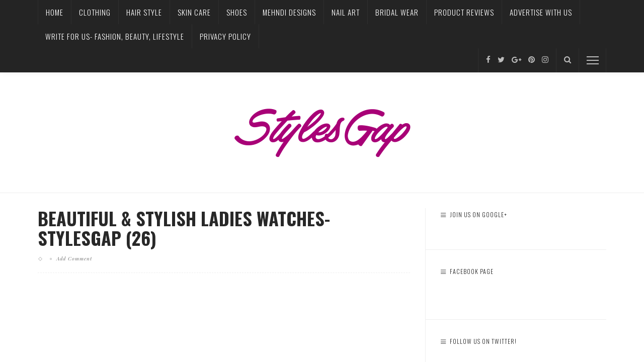

--- FILE ---
content_type: text/html; charset=UTF-8
request_url: https://www.stylesgap.com/the-most-stylish-and-super-designed-watches-for-ladies/beautiful-stylish-ladies-watches-stylesgap-26/
body_size: 26247
content:
<!DOCTYPE html>
<html lang="en-US"
 xmlns:fb="http://ogp.me/ns/fb#">
<head>
	<!--meta tag-->
	<meta charset="UTF-8"/>
	<meta http-equiv="X-UA-Compatible" content="IE=edge">
	<meta name="viewport" content="width=device-width, initial-scale=1.0">
	<link rel="profile" href="http://gmpg.org/xfn/11"/>
	<link rel="pingback" href="https://www.stylesgap.com/xmlrpc.php"/>

	<script type="application/javascript">var ruby_ajax_url = "https://www.stylesgap.com/wp-admin/admin-ajax.php"</script><meta name='robots' content='index, follow, max-image-preview:large, max-snippet:-1, max-video-preview:-1' />

<!-- Social Warfare v4.5.6 https://warfareplugins.com - BEGINNING OF OUTPUT -->
<style>
	@font-face {
		font-family: "sw-icon-font";
		src:url("https://www.stylesgap.com/wp-content/plugins/social-warfare/assets/fonts/sw-icon-font.eot?ver=4.5.6");
		src:url("https://www.stylesgap.com/wp-content/plugins/social-warfare/assets/fonts/sw-icon-font.eot?ver=4.5.6#iefix") format("embedded-opentype"),
		url("https://www.stylesgap.com/wp-content/plugins/social-warfare/assets/fonts/sw-icon-font.woff?ver=4.5.6") format("woff"),
		url("https://www.stylesgap.com/wp-content/plugins/social-warfare/assets/fonts/sw-icon-font.ttf?ver=4.5.6") format("truetype"),
		url("https://www.stylesgap.com/wp-content/plugins/social-warfare/assets/fonts/sw-icon-font.svg?ver=4.5.6#1445203416") format("svg");
		font-weight: normal;
		font-style: normal;
		font-display:block;
	}
</style>
<!-- Social Warfare v4.5.6 https://warfareplugins.com - END OF OUTPUT -->

<!--[if lt IE 9]><script src="https://html5shim.googlecode.com/svn/trunk/html5.js"></script><![endif]-->
	<!-- This site is optimized with the Yoast SEO plugin v21.1 - https://yoast.com/wordpress/plugins/seo/ -->
	<title>Beautiful &amp; Stylish Ladies Watches-Stylesgap (26) - StylesGap.com</title>
<link data-rocket-preload as="style" href="https://fonts.googleapis.com/css?family=Crimson%20Text%3A400%2C600%2C700%2C400italic%2C600italic%2C700italic%7COswald%3A200%2C300%2C400%2C500%2C600%2C700%7CPlayfair%20Display%3A400italic&#038;subset=latin&#038;display=swap" rel="preload">
<link href="https://fonts.googleapis.com/css?family=Crimson%20Text%3A400%2C600%2C700%2C400italic%2C600italic%2C700italic%7COswald%3A200%2C300%2C400%2C500%2C600%2C700%7CPlayfair%20Display%3A400italic&#038;subset=latin&#038;display=swap" media="print" onload="this.media=&#039;all&#039;" rel="stylesheet">
<noscript><link rel="stylesheet" href="https://fonts.googleapis.com/css?family=Crimson%20Text%3A400%2C600%2C700%2C400italic%2C600italic%2C700italic%7COswald%3A200%2C300%2C400%2C500%2C600%2C700%7CPlayfair%20Display%3A400italic&#038;subset=latin&#038;display=swap"></noscript>
	<link rel="canonical" href="https://www.stylesgap.com/the-most-stylish-and-super-designed-watches-for-ladies/beautiful-stylish-ladies-watches-stylesgap-26/" />
	<meta property="og:locale" content="en_US" />
	<meta property="og:type" content="article" />
	<meta property="og:title" content="Beautiful &amp; Stylish Ladies Watches-Stylesgap (26) - StylesGap.com" />
	<meta property="og:description" content="Comments comments" />
	<meta property="og:url" content="https://www.stylesgap.com/the-most-stylish-and-super-designed-watches-for-ladies/beautiful-stylish-ladies-watches-stylesgap-26/" />
	<meta property="og:site_name" content="StylesGap.com" />
	<meta property="article:publisher" content="https://www.facebook.com/StylesGap" />
	<meta property="og:image" content="https://www.stylesgap.com/the-most-stylish-and-super-designed-watches-for-ladies/beautiful-stylish-ladies-watches-stylesgap-26" />
	<meta property="og:image:width" content="225" />
	<meta property="og:image:height" content="225" />
	<meta property="og:image:type" content="image/jpeg" />
	<meta name="twitter:card" content="summary_large_image" />
	<meta name="twitter:site" content="@bloggerfazeela" />
	<script type="application/ld+json" class="yoast-schema-graph">{"@context":"https://schema.org","@graph":[{"@type":"WebPage","@id":"https://www.stylesgap.com/the-most-stylish-and-super-designed-watches-for-ladies/beautiful-stylish-ladies-watches-stylesgap-26/","url":"https://www.stylesgap.com/the-most-stylish-and-super-designed-watches-for-ladies/beautiful-stylish-ladies-watches-stylesgap-26/","name":"Beautiful & Stylish Ladies Watches-Stylesgap (26) - StylesGap.com","isPartOf":{"@id":"https://www.stylesgap.com/#website"},"primaryImageOfPage":{"@id":"https://www.stylesgap.com/the-most-stylish-and-super-designed-watches-for-ladies/beautiful-stylish-ladies-watches-stylesgap-26/#primaryimage"},"image":{"@id":"https://www.stylesgap.com/the-most-stylish-and-super-designed-watches-for-ladies/beautiful-stylish-ladies-watches-stylesgap-26/#primaryimage"},"thumbnailUrl":"https://www.stylesgap.com/wp-content/uploads/2013/08/Beautiful-Stylish-Ladies-Watches-Stylesgap-26.jpg","datePublished":"2013-08-25T11:32:26+00:00","dateModified":"2013-08-25T11:32:26+00:00","breadcrumb":{"@id":"https://www.stylesgap.com/the-most-stylish-and-super-designed-watches-for-ladies/beautiful-stylish-ladies-watches-stylesgap-26/#breadcrumb"},"inLanguage":"en-US","potentialAction":[{"@type":"ReadAction","target":["https://www.stylesgap.com/the-most-stylish-and-super-designed-watches-for-ladies/beautiful-stylish-ladies-watches-stylesgap-26/"]}]},{"@type":"ImageObject","inLanguage":"en-US","@id":"https://www.stylesgap.com/the-most-stylish-and-super-designed-watches-for-ladies/beautiful-stylish-ladies-watches-stylesgap-26/#primaryimage","url":"https://www.stylesgap.com/wp-content/uploads/2013/08/Beautiful-Stylish-Ladies-Watches-Stylesgap-26.jpg","contentUrl":"https://www.stylesgap.com/wp-content/uploads/2013/08/Beautiful-Stylish-Ladies-Watches-Stylesgap-26.jpg","width":225,"height":225},{"@type":"BreadcrumbList","@id":"https://www.stylesgap.com/the-most-stylish-and-super-designed-watches-for-ladies/beautiful-stylish-ladies-watches-stylesgap-26/#breadcrumb","itemListElement":[{"@type":"ListItem","position":1,"name":"Home","item":"https://www.stylesgap.com/"},{"@type":"ListItem","position":2,"name":"The Most Stylish and Super Designed Watches For Ladies","item":"https://www.stylesgap.com/the-most-stylish-and-super-designed-watches-for-ladies/"},{"@type":"ListItem","position":3,"name":"Beautiful &#038; Stylish Ladies Watches-Stylesgap (26)"}]},{"@type":"WebSite","@id":"https://www.stylesgap.com/#website","url":"https://www.stylesgap.com/","name":"StylesGap.com","description":"Latest Asian Fashion, Pakistani &amp; Indian Designers, Clothing Brands, Wedding Trends, Bridal Wear &amp; More","publisher":{"@id":"https://www.stylesgap.com/#organization"},"potentialAction":[{"@type":"SearchAction","target":{"@type":"EntryPoint","urlTemplate":"https://www.stylesgap.com/?s={search_term_string}"},"query-input":"required name=search_term_string"}],"inLanguage":"en-US"},{"@type":"Organization","@id":"https://www.stylesgap.com/#organization","name":"Styles Gap","url":"https://www.stylesgap.com/","logo":{"@type":"ImageObject","inLanguage":"en-US","@id":"https://www.stylesgap.com/#/schema/logo/image/","url":"https://www.stylesgap.com/wp-content/uploads/2016/09/logo1.png","contentUrl":"https://www.stylesgap.com/wp-content/uploads/2016/09/logo1.png","width":384,"height":130,"caption":"Styles Gap"},"image":{"@id":"https://www.stylesgap.com/#/schema/logo/image/"},"sameAs":["https://www.facebook.com/StylesGap","https://twitter.com/bloggerfazeela","https://www.pinterest.com/bloggerfazeela/","https://www.linkedin.com/in/bloggerfazeela/"]}]}</script>
	<!-- / Yoast SEO plugin. -->


<link rel='dns-prefetch' href='//fonts.googleapis.com' />
<link href='https://fonts.gstatic.com' crossorigin rel='preconnect' />
<link rel="alternate" type="application/rss+xml" title="StylesGap.com &raquo; Feed" href="https://www.stylesgap.com/feed/" />
<link rel="alternate" type="application/rss+xml" title="StylesGap.com &raquo; Comments Feed" href="https://www.stylesgap.com/comments/feed/" />
<link rel="alternate" type="application/rss+xml" title="StylesGap.com &raquo; Beautiful &#038; Stylish Ladies Watches-Stylesgap (26) Comments Feed" href="https://www.stylesgap.com/the-most-stylish-and-super-designed-watches-for-ladies/beautiful-stylish-ladies-watches-stylesgap-26/feed/" />
		<!-- This site uses the Google Analytics by MonsterInsights plugin v9.11.1 - Using Analytics tracking - https://www.monsterinsights.com/ -->
							<script src="//www.googletagmanager.com/gtag/js?id=G-JQVTMLXT14"  data-cfasync="false" data-wpfc-render="false" type="text/javascript" async></script>
			<script data-cfasync="false" data-wpfc-render="false" type="text/javascript">
				var mi_version = '9.11.1';
				var mi_track_user = true;
				var mi_no_track_reason = '';
								var MonsterInsightsDefaultLocations = {"page_location":"https:\/\/www.stylesgap.com\/the-most-stylish-and-super-designed-watches-for-ladies\/beautiful-stylish-ladies-watches-stylesgap-26\/"};
								if ( typeof MonsterInsightsPrivacyGuardFilter === 'function' ) {
					var MonsterInsightsLocations = (typeof MonsterInsightsExcludeQuery === 'object') ? MonsterInsightsPrivacyGuardFilter( MonsterInsightsExcludeQuery ) : MonsterInsightsPrivacyGuardFilter( MonsterInsightsDefaultLocations );
				} else {
					var MonsterInsightsLocations = (typeof MonsterInsightsExcludeQuery === 'object') ? MonsterInsightsExcludeQuery : MonsterInsightsDefaultLocations;
				}

								var disableStrs = [
										'ga-disable-G-JQVTMLXT14',
									];

				/* Function to detect opted out users */
				function __gtagTrackerIsOptedOut() {
					for (var index = 0; index < disableStrs.length; index++) {
						if (document.cookie.indexOf(disableStrs[index] + '=true') > -1) {
							return true;
						}
					}

					return false;
				}

				/* Disable tracking if the opt-out cookie exists. */
				if (__gtagTrackerIsOptedOut()) {
					for (var index = 0; index < disableStrs.length; index++) {
						window[disableStrs[index]] = true;
					}
				}

				/* Opt-out function */
				function __gtagTrackerOptout() {
					for (var index = 0; index < disableStrs.length; index++) {
						document.cookie = disableStrs[index] + '=true; expires=Thu, 31 Dec 2099 23:59:59 UTC; path=/';
						window[disableStrs[index]] = true;
					}
				}

				if ('undefined' === typeof gaOptout) {
					function gaOptout() {
						__gtagTrackerOptout();
					}
				}
								window.dataLayer = window.dataLayer || [];

				window.MonsterInsightsDualTracker = {
					helpers: {},
					trackers: {},
				};
				if (mi_track_user) {
					function __gtagDataLayer() {
						dataLayer.push(arguments);
					}

					function __gtagTracker(type, name, parameters) {
						if (!parameters) {
							parameters = {};
						}

						if (parameters.send_to) {
							__gtagDataLayer.apply(null, arguments);
							return;
						}

						if (type === 'event') {
														parameters.send_to = monsterinsights_frontend.v4_id;
							var hookName = name;
							if (typeof parameters['event_category'] !== 'undefined') {
								hookName = parameters['event_category'] + ':' + name;
							}

							if (typeof MonsterInsightsDualTracker.trackers[hookName] !== 'undefined') {
								MonsterInsightsDualTracker.trackers[hookName](parameters);
							} else {
								__gtagDataLayer('event', name, parameters);
							}
							
						} else {
							__gtagDataLayer.apply(null, arguments);
						}
					}

					__gtagTracker('js', new Date());
					__gtagTracker('set', {
						'developer_id.dZGIzZG': true,
											});
					if ( MonsterInsightsLocations.page_location ) {
						__gtagTracker('set', MonsterInsightsLocations);
					}
										__gtagTracker('config', 'G-JQVTMLXT14', {"forceSSL":"true"} );
										window.gtag = __gtagTracker;										(function () {
						/* https://developers.google.com/analytics/devguides/collection/analyticsjs/ */
						/* ga and __gaTracker compatibility shim. */
						var noopfn = function () {
							return null;
						};
						var newtracker = function () {
							return new Tracker();
						};
						var Tracker = function () {
							return null;
						};
						var p = Tracker.prototype;
						p.get = noopfn;
						p.set = noopfn;
						p.send = function () {
							var args = Array.prototype.slice.call(arguments);
							args.unshift('send');
							__gaTracker.apply(null, args);
						};
						var __gaTracker = function () {
							var len = arguments.length;
							if (len === 0) {
								return;
							}
							var f = arguments[len - 1];
							if (typeof f !== 'object' || f === null || typeof f.hitCallback !== 'function') {
								if ('send' === arguments[0]) {
									var hitConverted, hitObject = false, action;
									if ('event' === arguments[1]) {
										if ('undefined' !== typeof arguments[3]) {
											hitObject = {
												'eventAction': arguments[3],
												'eventCategory': arguments[2],
												'eventLabel': arguments[4],
												'value': arguments[5] ? arguments[5] : 1,
											}
										}
									}
									if ('pageview' === arguments[1]) {
										if ('undefined' !== typeof arguments[2]) {
											hitObject = {
												'eventAction': 'page_view',
												'page_path': arguments[2],
											}
										}
									}
									if (typeof arguments[2] === 'object') {
										hitObject = arguments[2];
									}
									if (typeof arguments[5] === 'object') {
										Object.assign(hitObject, arguments[5]);
									}
									if ('undefined' !== typeof arguments[1].hitType) {
										hitObject = arguments[1];
										if ('pageview' === hitObject.hitType) {
											hitObject.eventAction = 'page_view';
										}
									}
									if (hitObject) {
										action = 'timing' === arguments[1].hitType ? 'timing_complete' : hitObject.eventAction;
										hitConverted = mapArgs(hitObject);
										__gtagTracker('event', action, hitConverted);
									}
								}
								return;
							}

							function mapArgs(args) {
								var arg, hit = {};
								var gaMap = {
									'eventCategory': 'event_category',
									'eventAction': 'event_action',
									'eventLabel': 'event_label',
									'eventValue': 'event_value',
									'nonInteraction': 'non_interaction',
									'timingCategory': 'event_category',
									'timingVar': 'name',
									'timingValue': 'value',
									'timingLabel': 'event_label',
									'page': 'page_path',
									'location': 'page_location',
									'title': 'page_title',
									'referrer' : 'page_referrer',
								};
								for (arg in args) {
																		if (!(!args.hasOwnProperty(arg) || !gaMap.hasOwnProperty(arg))) {
										hit[gaMap[arg]] = args[arg];
									} else {
										hit[arg] = args[arg];
									}
								}
								return hit;
							}

							try {
								f.hitCallback();
							} catch (ex) {
							}
						};
						__gaTracker.create = newtracker;
						__gaTracker.getByName = newtracker;
						__gaTracker.getAll = function () {
							return [];
						};
						__gaTracker.remove = noopfn;
						__gaTracker.loaded = true;
						window['__gaTracker'] = __gaTracker;
					})();
									} else {
										console.log("");
					(function () {
						function __gtagTracker() {
							return null;
						}

						window['__gtagTracker'] = __gtagTracker;
						window['gtag'] = __gtagTracker;
					})();
									}
			</script>
							<!-- / Google Analytics by MonsterInsights -->
		<style type="text/css">
img.wp-smiley,
img.emoji {
	display: inline !important;
	border: none !important;
	box-shadow: none !important;
	height: 1em !important;
	width: 1em !important;
	margin: 0 0.07em !important;
	vertical-align: -0.1em !important;
	background: none !important;
	padding: 0 !important;
}
</style>
	<link rel='stylesheet' id='social-warfare-block-css-css' href='https://www.stylesgap.com/wp-content/plugins/social-warfare/assets/js/post-editor/dist/blocks.style.build.css?ver=6.3.7' type='text/css' media='all' />
<link rel='stylesheet' id='wp-block-library-css' href='https://www.stylesgap.com/wp-includes/css/dist/block-library/style.min.css?ver=6.3.7' type='text/css' media='all' />
<style id='classic-theme-styles-inline-css' type='text/css'>
/*! This file is auto-generated */
.wp-block-button__link{color:#fff;background-color:#32373c;border-radius:9999px;box-shadow:none;text-decoration:none;padding:calc(.667em + 2px) calc(1.333em + 2px);font-size:1.125em}.wp-block-file__button{background:#32373c;color:#fff;text-decoration:none}
</style>
<style id='global-styles-inline-css' type='text/css'>
body{--wp--preset--color--black: #000000;--wp--preset--color--cyan-bluish-gray: #abb8c3;--wp--preset--color--white: #ffffff;--wp--preset--color--pale-pink: #f78da7;--wp--preset--color--vivid-red: #cf2e2e;--wp--preset--color--luminous-vivid-orange: #ff6900;--wp--preset--color--luminous-vivid-amber: #fcb900;--wp--preset--color--light-green-cyan: #7bdcb5;--wp--preset--color--vivid-green-cyan: #00d084;--wp--preset--color--pale-cyan-blue: #8ed1fc;--wp--preset--color--vivid-cyan-blue: #0693e3;--wp--preset--color--vivid-purple: #9b51e0;--wp--preset--gradient--vivid-cyan-blue-to-vivid-purple: linear-gradient(135deg,rgba(6,147,227,1) 0%,rgb(155,81,224) 100%);--wp--preset--gradient--light-green-cyan-to-vivid-green-cyan: linear-gradient(135deg,rgb(122,220,180) 0%,rgb(0,208,130) 100%);--wp--preset--gradient--luminous-vivid-amber-to-luminous-vivid-orange: linear-gradient(135deg,rgba(252,185,0,1) 0%,rgba(255,105,0,1) 100%);--wp--preset--gradient--luminous-vivid-orange-to-vivid-red: linear-gradient(135deg,rgba(255,105,0,1) 0%,rgb(207,46,46) 100%);--wp--preset--gradient--very-light-gray-to-cyan-bluish-gray: linear-gradient(135deg,rgb(238,238,238) 0%,rgb(169,184,195) 100%);--wp--preset--gradient--cool-to-warm-spectrum: linear-gradient(135deg,rgb(74,234,220) 0%,rgb(151,120,209) 20%,rgb(207,42,186) 40%,rgb(238,44,130) 60%,rgb(251,105,98) 80%,rgb(254,248,76) 100%);--wp--preset--gradient--blush-light-purple: linear-gradient(135deg,rgb(255,206,236) 0%,rgb(152,150,240) 100%);--wp--preset--gradient--blush-bordeaux: linear-gradient(135deg,rgb(254,205,165) 0%,rgb(254,45,45) 50%,rgb(107,0,62) 100%);--wp--preset--gradient--luminous-dusk: linear-gradient(135deg,rgb(255,203,112) 0%,rgb(199,81,192) 50%,rgb(65,88,208) 100%);--wp--preset--gradient--pale-ocean: linear-gradient(135deg,rgb(255,245,203) 0%,rgb(182,227,212) 50%,rgb(51,167,181) 100%);--wp--preset--gradient--electric-grass: linear-gradient(135deg,rgb(202,248,128) 0%,rgb(113,206,126) 100%);--wp--preset--gradient--midnight: linear-gradient(135deg,rgb(2,3,129) 0%,rgb(40,116,252) 100%);--wp--preset--font-size--small: 13px;--wp--preset--font-size--medium: 20px;--wp--preset--font-size--large: 36px;--wp--preset--font-size--x-large: 42px;--wp--preset--spacing--20: 0.44rem;--wp--preset--spacing--30: 0.67rem;--wp--preset--spacing--40: 1rem;--wp--preset--spacing--50: 1.5rem;--wp--preset--spacing--60: 2.25rem;--wp--preset--spacing--70: 3.38rem;--wp--preset--spacing--80: 5.06rem;--wp--preset--shadow--natural: 6px 6px 9px rgba(0, 0, 0, 0.2);--wp--preset--shadow--deep: 12px 12px 50px rgba(0, 0, 0, 0.4);--wp--preset--shadow--sharp: 6px 6px 0px rgba(0, 0, 0, 0.2);--wp--preset--shadow--outlined: 6px 6px 0px -3px rgba(255, 255, 255, 1), 6px 6px rgba(0, 0, 0, 1);--wp--preset--shadow--crisp: 6px 6px 0px rgba(0, 0, 0, 1);}:where(.is-layout-flex){gap: 0.5em;}:where(.is-layout-grid){gap: 0.5em;}body .is-layout-flow > .alignleft{float: left;margin-inline-start: 0;margin-inline-end: 2em;}body .is-layout-flow > .alignright{float: right;margin-inline-start: 2em;margin-inline-end: 0;}body .is-layout-flow > .aligncenter{margin-left: auto !important;margin-right: auto !important;}body .is-layout-constrained > .alignleft{float: left;margin-inline-start: 0;margin-inline-end: 2em;}body .is-layout-constrained > .alignright{float: right;margin-inline-start: 2em;margin-inline-end: 0;}body .is-layout-constrained > .aligncenter{margin-left: auto !important;margin-right: auto !important;}body .is-layout-constrained > :where(:not(.alignleft):not(.alignright):not(.alignfull)){max-width: var(--wp--style--global--content-size);margin-left: auto !important;margin-right: auto !important;}body .is-layout-constrained > .alignwide{max-width: var(--wp--style--global--wide-size);}body .is-layout-flex{display: flex;}body .is-layout-flex{flex-wrap: wrap;align-items: center;}body .is-layout-flex > *{margin: 0;}body .is-layout-grid{display: grid;}body .is-layout-grid > *{margin: 0;}:where(.wp-block-columns.is-layout-flex){gap: 2em;}:where(.wp-block-columns.is-layout-grid){gap: 2em;}:where(.wp-block-post-template.is-layout-flex){gap: 1.25em;}:where(.wp-block-post-template.is-layout-grid){gap: 1.25em;}.has-black-color{color: var(--wp--preset--color--black) !important;}.has-cyan-bluish-gray-color{color: var(--wp--preset--color--cyan-bluish-gray) !important;}.has-white-color{color: var(--wp--preset--color--white) !important;}.has-pale-pink-color{color: var(--wp--preset--color--pale-pink) !important;}.has-vivid-red-color{color: var(--wp--preset--color--vivid-red) !important;}.has-luminous-vivid-orange-color{color: var(--wp--preset--color--luminous-vivid-orange) !important;}.has-luminous-vivid-amber-color{color: var(--wp--preset--color--luminous-vivid-amber) !important;}.has-light-green-cyan-color{color: var(--wp--preset--color--light-green-cyan) !important;}.has-vivid-green-cyan-color{color: var(--wp--preset--color--vivid-green-cyan) !important;}.has-pale-cyan-blue-color{color: var(--wp--preset--color--pale-cyan-blue) !important;}.has-vivid-cyan-blue-color{color: var(--wp--preset--color--vivid-cyan-blue) !important;}.has-vivid-purple-color{color: var(--wp--preset--color--vivid-purple) !important;}.has-black-background-color{background-color: var(--wp--preset--color--black) !important;}.has-cyan-bluish-gray-background-color{background-color: var(--wp--preset--color--cyan-bluish-gray) !important;}.has-white-background-color{background-color: var(--wp--preset--color--white) !important;}.has-pale-pink-background-color{background-color: var(--wp--preset--color--pale-pink) !important;}.has-vivid-red-background-color{background-color: var(--wp--preset--color--vivid-red) !important;}.has-luminous-vivid-orange-background-color{background-color: var(--wp--preset--color--luminous-vivid-orange) !important;}.has-luminous-vivid-amber-background-color{background-color: var(--wp--preset--color--luminous-vivid-amber) !important;}.has-light-green-cyan-background-color{background-color: var(--wp--preset--color--light-green-cyan) !important;}.has-vivid-green-cyan-background-color{background-color: var(--wp--preset--color--vivid-green-cyan) !important;}.has-pale-cyan-blue-background-color{background-color: var(--wp--preset--color--pale-cyan-blue) !important;}.has-vivid-cyan-blue-background-color{background-color: var(--wp--preset--color--vivid-cyan-blue) !important;}.has-vivid-purple-background-color{background-color: var(--wp--preset--color--vivid-purple) !important;}.has-black-border-color{border-color: var(--wp--preset--color--black) !important;}.has-cyan-bluish-gray-border-color{border-color: var(--wp--preset--color--cyan-bluish-gray) !important;}.has-white-border-color{border-color: var(--wp--preset--color--white) !important;}.has-pale-pink-border-color{border-color: var(--wp--preset--color--pale-pink) !important;}.has-vivid-red-border-color{border-color: var(--wp--preset--color--vivid-red) !important;}.has-luminous-vivid-orange-border-color{border-color: var(--wp--preset--color--luminous-vivid-orange) !important;}.has-luminous-vivid-amber-border-color{border-color: var(--wp--preset--color--luminous-vivid-amber) !important;}.has-light-green-cyan-border-color{border-color: var(--wp--preset--color--light-green-cyan) !important;}.has-vivid-green-cyan-border-color{border-color: var(--wp--preset--color--vivid-green-cyan) !important;}.has-pale-cyan-blue-border-color{border-color: var(--wp--preset--color--pale-cyan-blue) !important;}.has-vivid-cyan-blue-border-color{border-color: var(--wp--preset--color--vivid-cyan-blue) !important;}.has-vivid-purple-border-color{border-color: var(--wp--preset--color--vivid-purple) !important;}.has-vivid-cyan-blue-to-vivid-purple-gradient-background{background: var(--wp--preset--gradient--vivid-cyan-blue-to-vivid-purple) !important;}.has-light-green-cyan-to-vivid-green-cyan-gradient-background{background: var(--wp--preset--gradient--light-green-cyan-to-vivid-green-cyan) !important;}.has-luminous-vivid-amber-to-luminous-vivid-orange-gradient-background{background: var(--wp--preset--gradient--luminous-vivid-amber-to-luminous-vivid-orange) !important;}.has-luminous-vivid-orange-to-vivid-red-gradient-background{background: var(--wp--preset--gradient--luminous-vivid-orange-to-vivid-red) !important;}.has-very-light-gray-to-cyan-bluish-gray-gradient-background{background: var(--wp--preset--gradient--very-light-gray-to-cyan-bluish-gray) !important;}.has-cool-to-warm-spectrum-gradient-background{background: var(--wp--preset--gradient--cool-to-warm-spectrum) !important;}.has-blush-light-purple-gradient-background{background: var(--wp--preset--gradient--blush-light-purple) !important;}.has-blush-bordeaux-gradient-background{background: var(--wp--preset--gradient--blush-bordeaux) !important;}.has-luminous-dusk-gradient-background{background: var(--wp--preset--gradient--luminous-dusk) !important;}.has-pale-ocean-gradient-background{background: var(--wp--preset--gradient--pale-ocean) !important;}.has-electric-grass-gradient-background{background: var(--wp--preset--gradient--electric-grass) !important;}.has-midnight-gradient-background{background: var(--wp--preset--gradient--midnight) !important;}.has-small-font-size{font-size: var(--wp--preset--font-size--small) !important;}.has-medium-font-size{font-size: var(--wp--preset--font-size--medium) !important;}.has-large-font-size{font-size: var(--wp--preset--font-size--large) !important;}.has-x-large-font-size{font-size: var(--wp--preset--font-size--x-large) !important;}
.wp-block-navigation a:where(:not(.wp-element-button)){color: inherit;}
:where(.wp-block-post-template.is-layout-flex){gap: 1.25em;}:where(.wp-block-post-template.is-layout-grid){gap: 1.25em;}
:where(.wp-block-columns.is-layout-flex){gap: 2em;}:where(.wp-block-columns.is-layout-grid){gap: 2em;}
.wp-block-pullquote{font-size: 1.5em;line-height: 1.6;}
</style>
<link rel='stylesheet' id='contact-form-7-css' href='https://www.stylesgap.com/wp-content/plugins/contact-form-7/includes/css/styles.css?ver=5.8' type='text/css' media='all' />
<link rel='stylesheet' id='crp-style-rounded-thumbs-css' href='https://www.stylesgap.com/wp-content/plugins/contextual-related-posts/css/rounded-thumbs.min.css?ver=3.3.4' type='text/css' media='all' />
<style id='crp-style-rounded-thumbs-inline-css' type='text/css'>

			.crp_related.crp-rounded-thumbs a {
			  width: 300px;
			  height: 300px;
			  text-decoration: none;
			}
			.crp_related.crp-rounded-thumbs img {
			  max-width: 300px;
			  margin: auto;
			}
			.crp_related.crp-rounded-thumbs .crp_title {
			  width: 100%;
			}
			
</style>
<link rel='stylesheet' id='jpibfi-style-css' href='https://www.stylesgap.com/wp-content/plugins/jquery-pin-it-button-for-images/css/client.css?ver=3.0.6' type='text/css' media='all' />
<link rel='stylesheet' id='st-widget-css' href='https://www.stylesgap.com/wp-content/plugins/share-this/css/style.css?ver=6.3.7' type='text/css' media='all' />
<style id='extendify-gutenberg-patterns-and-templates-utilities-inline-css' type='text/css'>
.ext-absolute {
  position: absolute !important;
}

.ext-relative {
  position: relative !important;
}

.ext-top-base {
  top: var(--wp--style--block-gap, 1.75rem) !important;
}

.ext-top-lg {
  top: var(--extendify--spacing--large, 3rem) !important;
}

.ext--top-base {
  top: calc(var(--wp--style--block-gap, 1.75rem) * -1) !important;
}

.ext--top-lg {
  top: calc(var(--extendify--spacing--large, 3rem) * -1) !important;
}

.ext-right-base {
  right: var(--wp--style--block-gap, 1.75rem) !important;
}

.ext-right-lg {
  right: var(--extendify--spacing--large, 3rem) !important;
}

.ext--right-base {
  right: calc(var(--wp--style--block-gap, 1.75rem) * -1) !important;
}

.ext--right-lg {
  right: calc(var(--extendify--spacing--large, 3rem) * -1) !important;
}

.ext-bottom-base {
  bottom: var(--wp--style--block-gap, 1.75rem) !important;
}

.ext-bottom-lg {
  bottom: var(--extendify--spacing--large, 3rem) !important;
}

.ext--bottom-base {
  bottom: calc(var(--wp--style--block-gap, 1.75rem) * -1) !important;
}

.ext--bottom-lg {
  bottom: calc(var(--extendify--spacing--large, 3rem) * -1) !important;
}

.ext-left-base {
  left: var(--wp--style--block-gap, 1.75rem) !important;
}

.ext-left-lg {
  left: var(--extendify--spacing--large, 3rem) !important;
}

.ext--left-base {
  left: calc(var(--wp--style--block-gap, 1.75rem) * -1) !important;
}

.ext--left-lg {
  left: calc(var(--extendify--spacing--large, 3rem) * -1) !important;
}

.ext-order-1 {
  order: 1 !important;
}

.ext-order-2 {
  order: 2 !important;
}

.ext-col-auto {
  grid-column: auto !important;
}

.ext-col-span-1 {
  grid-column: span 1 / span 1 !important;
}

.ext-col-span-2 {
  grid-column: span 2 / span 2 !important;
}

.ext-col-span-3 {
  grid-column: span 3 / span 3 !important;
}

.ext-col-span-4 {
  grid-column: span 4 / span 4 !important;
}

.ext-col-span-5 {
  grid-column: span 5 / span 5 !important;
}

.ext-col-span-6 {
  grid-column: span 6 / span 6 !important;
}

.ext-col-span-7 {
  grid-column: span 7 / span 7 !important;
}

.ext-col-span-8 {
  grid-column: span 8 / span 8 !important;
}

.ext-col-span-9 {
  grid-column: span 9 / span 9 !important;
}

.ext-col-span-10 {
  grid-column: span 10 / span 10 !important;
}

.ext-col-span-11 {
  grid-column: span 11 / span 11 !important;
}

.ext-col-span-12 {
  grid-column: span 12 / span 12 !important;
}

.ext-col-span-full {
  grid-column: 1 / -1 !important;
}

.ext-col-start-1 {
  grid-column-start: 1 !important;
}

.ext-col-start-2 {
  grid-column-start: 2 !important;
}

.ext-col-start-3 {
  grid-column-start: 3 !important;
}

.ext-col-start-4 {
  grid-column-start: 4 !important;
}

.ext-col-start-5 {
  grid-column-start: 5 !important;
}

.ext-col-start-6 {
  grid-column-start: 6 !important;
}

.ext-col-start-7 {
  grid-column-start: 7 !important;
}

.ext-col-start-8 {
  grid-column-start: 8 !important;
}

.ext-col-start-9 {
  grid-column-start: 9 !important;
}

.ext-col-start-10 {
  grid-column-start: 10 !important;
}

.ext-col-start-11 {
  grid-column-start: 11 !important;
}

.ext-col-start-12 {
  grid-column-start: 12 !important;
}

.ext-col-start-13 {
  grid-column-start: 13 !important;
}

.ext-col-start-auto {
  grid-column-start: auto !important;
}

.ext-col-end-1 {
  grid-column-end: 1 !important;
}

.ext-col-end-2 {
  grid-column-end: 2 !important;
}

.ext-col-end-3 {
  grid-column-end: 3 !important;
}

.ext-col-end-4 {
  grid-column-end: 4 !important;
}

.ext-col-end-5 {
  grid-column-end: 5 !important;
}

.ext-col-end-6 {
  grid-column-end: 6 !important;
}

.ext-col-end-7 {
  grid-column-end: 7 !important;
}

.ext-col-end-8 {
  grid-column-end: 8 !important;
}

.ext-col-end-9 {
  grid-column-end: 9 !important;
}

.ext-col-end-10 {
  grid-column-end: 10 !important;
}

.ext-col-end-11 {
  grid-column-end: 11 !important;
}

.ext-col-end-12 {
  grid-column-end: 12 !important;
}

.ext-col-end-13 {
  grid-column-end: 13 !important;
}

.ext-col-end-auto {
  grid-column-end: auto !important;
}

.ext-row-auto {
  grid-row: auto !important;
}

.ext-row-span-1 {
  grid-row: span 1 / span 1 !important;
}

.ext-row-span-2 {
  grid-row: span 2 / span 2 !important;
}

.ext-row-span-3 {
  grid-row: span 3 / span 3 !important;
}

.ext-row-span-4 {
  grid-row: span 4 / span 4 !important;
}

.ext-row-span-5 {
  grid-row: span 5 / span 5 !important;
}

.ext-row-span-6 {
  grid-row: span 6 / span 6 !important;
}

.ext-row-span-full {
  grid-row: 1 / -1 !important;
}

.ext-row-start-1 {
  grid-row-start: 1 !important;
}

.ext-row-start-2 {
  grid-row-start: 2 !important;
}

.ext-row-start-3 {
  grid-row-start: 3 !important;
}

.ext-row-start-4 {
  grid-row-start: 4 !important;
}

.ext-row-start-5 {
  grid-row-start: 5 !important;
}

.ext-row-start-6 {
  grid-row-start: 6 !important;
}

.ext-row-start-7 {
  grid-row-start: 7 !important;
}

.ext-row-start-auto {
  grid-row-start: auto !important;
}

.ext-row-end-1 {
  grid-row-end: 1 !important;
}

.ext-row-end-2 {
  grid-row-end: 2 !important;
}

.ext-row-end-3 {
  grid-row-end: 3 !important;
}

.ext-row-end-4 {
  grid-row-end: 4 !important;
}

.ext-row-end-5 {
  grid-row-end: 5 !important;
}

.ext-row-end-6 {
  grid-row-end: 6 !important;
}

.ext-row-end-7 {
  grid-row-end: 7 !important;
}

.ext-row-end-auto {
  grid-row-end: auto !important;
}

.ext-m-0:not([style*="margin"]) {
  margin: 0 !important;
}

.ext-m-auto:not([style*="margin"]) {
  margin: auto !important;
}

.ext-m-base:not([style*="margin"]) {
  margin: var(--wp--style--block-gap, 1.75rem) !important;
}

.ext-m-lg:not([style*="margin"]) {
  margin: var(--extendify--spacing--large, 3rem) !important;
}

.ext--m-base:not([style*="margin"]) {
  margin: calc(var(--wp--style--block-gap, 1.75rem) * -1) !important;
}

.ext--m-lg:not([style*="margin"]) {
  margin: calc(var(--extendify--spacing--large, 3rem) * -1) !important;
}

.ext-mx-0:not([style*="margin"]) {
  margin-left: 0 !important;
  margin-right: 0 !important;
}

.ext-mx-auto:not([style*="margin"]) {
  margin-left: auto !important;
  margin-right: auto !important;
}

.ext-mx-base:not([style*="margin"]) {
  margin-left: var(--wp--style--block-gap, 1.75rem) !important;
  margin-right: var(--wp--style--block-gap, 1.75rem) !important;
}

.ext-mx-lg:not([style*="margin"]) {
  margin-left: var(--extendify--spacing--large, 3rem) !important;
  margin-right: var(--extendify--spacing--large, 3rem) !important;
}

.ext--mx-base:not([style*="margin"]) {
  margin-left: calc(var(--wp--style--block-gap, 1.75rem) * -1) !important;
  margin-right: calc(var(--wp--style--block-gap, 1.75rem) * -1) !important;
}

.ext--mx-lg:not([style*="margin"]) {
  margin-left: calc(var(--extendify--spacing--large, 3rem) * -1) !important;
  margin-right: calc(var(--extendify--spacing--large, 3rem) * -1) !important;
}

.ext-my-0:not([style*="margin"]) {
  margin-top: 0 !important;
  margin-bottom: 0 !important;
}

.ext-my-auto:not([style*="margin"]) {
  margin-top: auto !important;
  margin-bottom: auto !important;
}

.ext-my-base:not([style*="margin"]) {
  margin-top: var(--wp--style--block-gap, 1.75rem) !important;
  margin-bottom: var(--wp--style--block-gap, 1.75rem) !important;
}

.ext-my-lg:not([style*="margin"]) {
  margin-top: var(--extendify--spacing--large, 3rem) !important;
  margin-bottom: var(--extendify--spacing--large, 3rem) !important;
}

.ext--my-base:not([style*="margin"]) {
  margin-top: calc(var(--wp--style--block-gap, 1.75rem) * -1) !important;
  margin-bottom: calc(var(--wp--style--block-gap, 1.75rem) * -1) !important;
}

.ext--my-lg:not([style*="margin"]) {
  margin-top: calc(var(--extendify--spacing--large, 3rem) * -1) !important;
  margin-bottom: calc(var(--extendify--spacing--large, 3rem) * -1) !important;
}

.ext-mt-0:not([style*="margin"]) {
  margin-top: 0 !important;
}

.ext-mt-auto:not([style*="margin"]) {
  margin-top: auto !important;
}

.ext-mt-base:not([style*="margin"]) {
  margin-top: var(--wp--style--block-gap, 1.75rem) !important;
}

.ext-mt-lg:not([style*="margin"]) {
  margin-top: var(--extendify--spacing--large, 3rem) !important;
}

.ext--mt-base:not([style*="margin"]) {
  margin-top: calc(var(--wp--style--block-gap, 1.75rem) * -1) !important;
}

.ext--mt-lg:not([style*="margin"]) {
  margin-top: calc(var(--extendify--spacing--large, 3rem) * -1) !important;
}

.ext-mr-0:not([style*="margin"]) {
  margin-right: 0 !important;
}

.ext-mr-auto:not([style*="margin"]) {
  margin-right: auto !important;
}

.ext-mr-base:not([style*="margin"]) {
  margin-right: var(--wp--style--block-gap, 1.75rem) !important;
}

.ext-mr-lg:not([style*="margin"]) {
  margin-right: var(--extendify--spacing--large, 3rem) !important;
}

.ext--mr-base:not([style*="margin"]) {
  margin-right: calc(var(--wp--style--block-gap, 1.75rem) * -1) !important;
}

.ext--mr-lg:not([style*="margin"]) {
  margin-right: calc(var(--extendify--spacing--large, 3rem) * -1) !important;
}

.ext-mb-0:not([style*="margin"]) {
  margin-bottom: 0 !important;
}

.ext-mb-auto:not([style*="margin"]) {
  margin-bottom: auto !important;
}

.ext-mb-base:not([style*="margin"]) {
  margin-bottom: var(--wp--style--block-gap, 1.75rem) !important;
}

.ext-mb-lg:not([style*="margin"]) {
  margin-bottom: var(--extendify--spacing--large, 3rem) !important;
}

.ext--mb-base:not([style*="margin"]) {
  margin-bottom: calc(var(--wp--style--block-gap, 1.75rem) * -1) !important;
}

.ext--mb-lg:not([style*="margin"]) {
  margin-bottom: calc(var(--extendify--spacing--large, 3rem) * -1) !important;
}

.ext-ml-0:not([style*="margin"]) {
  margin-left: 0 !important;
}

.ext-ml-auto:not([style*="margin"]) {
  margin-left: auto !important;
}

.ext-ml-base:not([style*="margin"]) {
  margin-left: var(--wp--style--block-gap, 1.75rem) !important;
}

.ext-ml-lg:not([style*="margin"]) {
  margin-left: var(--extendify--spacing--large, 3rem) !important;
}

.ext--ml-base:not([style*="margin"]) {
  margin-left: calc(var(--wp--style--block-gap, 1.75rem) * -1) !important;
}

.ext--ml-lg:not([style*="margin"]) {
  margin-left: calc(var(--extendify--spacing--large, 3rem) * -1) !important;
}

.ext-block {
  display: block !important;
}

.ext-inline-block {
  display: inline-block !important;
}

.ext-inline {
  display: inline !important;
}

.ext-flex {
  display: flex !important;
}

.ext-inline-flex {
  display: inline-flex !important;
}

.ext-grid {
  display: grid !important;
}

.ext-inline-grid {
  display: inline-grid !important;
}

.ext-hidden {
  display: none !important;
}

.ext-w-auto {
  width: auto !important;
}

.ext-w-full {
  width: 100% !important;
}

.ext-max-w-full {
  max-width: 100% !important;
}

.ext-flex-1 {
  flex: 1 1 0% !important;
}

.ext-flex-auto {
  flex: 1 1 auto !important;
}

.ext-flex-initial {
  flex: 0 1 auto !important;
}

.ext-flex-none {
  flex: none !important;
}

.ext-flex-shrink-0 {
  flex-shrink: 0 !important;
}

.ext-flex-shrink {
  flex-shrink: 1 !important;
}

.ext-flex-grow-0 {
  flex-grow: 0 !important;
}

.ext-flex-grow {
  flex-grow: 1 !important;
}

.ext-list-none {
  list-style-type: none !important;
}

.ext-grid-cols-1 {
  grid-template-columns: repeat(1, minmax(0, 1fr)) !important;
}

.ext-grid-cols-2 {
  grid-template-columns: repeat(2, minmax(0, 1fr)) !important;
}

.ext-grid-cols-3 {
  grid-template-columns: repeat(3, minmax(0, 1fr)) !important;
}

.ext-grid-cols-4 {
  grid-template-columns: repeat(4, minmax(0, 1fr)) !important;
}

.ext-grid-cols-5 {
  grid-template-columns: repeat(5, minmax(0, 1fr)) !important;
}

.ext-grid-cols-6 {
  grid-template-columns: repeat(6, minmax(0, 1fr)) !important;
}

.ext-grid-cols-7 {
  grid-template-columns: repeat(7, minmax(0, 1fr)) !important;
}

.ext-grid-cols-8 {
  grid-template-columns: repeat(8, minmax(0, 1fr)) !important;
}

.ext-grid-cols-9 {
  grid-template-columns: repeat(9, minmax(0, 1fr)) !important;
}

.ext-grid-cols-10 {
  grid-template-columns: repeat(10, minmax(0, 1fr)) !important;
}

.ext-grid-cols-11 {
  grid-template-columns: repeat(11, minmax(0, 1fr)) !important;
}

.ext-grid-cols-12 {
  grid-template-columns: repeat(12, minmax(0, 1fr)) !important;
}

.ext-grid-cols-none {
  grid-template-columns: none !important;
}

.ext-grid-rows-1 {
  grid-template-rows: repeat(1, minmax(0, 1fr)) !important;
}

.ext-grid-rows-2 {
  grid-template-rows: repeat(2, minmax(0, 1fr)) !important;
}

.ext-grid-rows-3 {
  grid-template-rows: repeat(3, minmax(0, 1fr)) !important;
}

.ext-grid-rows-4 {
  grid-template-rows: repeat(4, minmax(0, 1fr)) !important;
}

.ext-grid-rows-5 {
  grid-template-rows: repeat(5, minmax(0, 1fr)) !important;
}

.ext-grid-rows-6 {
  grid-template-rows: repeat(6, minmax(0, 1fr)) !important;
}

.ext-grid-rows-none {
  grid-template-rows: none !important;
}

.ext-flex-row {
  flex-direction: row !important;
}

.ext-flex-row-reverse {
  flex-direction: row-reverse !important;
}

.ext-flex-col {
  flex-direction: column !important;
}

.ext-flex-col-reverse {
  flex-direction: column-reverse !important;
}

.ext-flex-wrap {
  flex-wrap: wrap !important;
}

.ext-flex-wrap-reverse {
  flex-wrap: wrap-reverse !important;
}

.ext-flex-nowrap {
  flex-wrap: nowrap !important;
}

.ext-items-start {
  align-items: flex-start !important;
}

.ext-items-end {
  align-items: flex-end !important;
}

.ext-items-center {
  align-items: center !important;
}

.ext-items-baseline {
  align-items: baseline !important;
}

.ext-items-stretch {
  align-items: stretch !important;
}

.ext-justify-start {
  justify-content: flex-start !important;
}

.ext-justify-end {
  justify-content: flex-end !important;
}

.ext-justify-center {
  justify-content: center !important;
}

.ext-justify-between {
  justify-content: space-between !important;
}

.ext-justify-around {
  justify-content: space-around !important;
}

.ext-justify-evenly {
  justify-content: space-evenly !important;
}

.ext-justify-items-start {
  justify-items: start !important;
}

.ext-justify-items-end {
  justify-items: end !important;
}

.ext-justify-items-center {
  justify-items: center !important;
}

.ext-justify-items-stretch {
  justify-items: stretch !important;
}

.ext-gap-0 {
  gap: 0 !important;
}

.ext-gap-base {
  gap: var(--wp--style--block-gap, 1.75rem) !important;
}

.ext-gap-lg {
  gap: var(--extendify--spacing--large, 3rem) !important;
}

.ext-gap-x-0 {
  -moz-column-gap: 0 !important;
       column-gap: 0 !important;
}

.ext-gap-x-base {
  -moz-column-gap: var(--wp--style--block-gap, 1.75rem) !important;
       column-gap: var(--wp--style--block-gap, 1.75rem) !important;
}

.ext-gap-x-lg {
  -moz-column-gap: var(--extendify--spacing--large, 3rem) !important;
       column-gap: var(--extendify--spacing--large, 3rem) !important;
}

.ext-gap-y-0 {
  row-gap: 0 !important;
}

.ext-gap-y-base {
  row-gap: var(--wp--style--block-gap, 1.75rem) !important;
}

.ext-gap-y-lg {
  row-gap: var(--extendify--spacing--large, 3rem) !important;
}

.ext-justify-self-auto {
  justify-self: auto !important;
}

.ext-justify-self-start {
  justify-self: start !important;
}

.ext-justify-self-end {
  justify-self: end !important;
}

.ext-justify-self-center {
  justify-self: center !important;
}

.ext-justify-self-stretch {
  justify-self: stretch !important;
}

.ext-rounded-none {
  border-radius: 0px !important;
}

.ext-rounded-full {
  border-radius: 9999px !important;
}

.ext-rounded-t-none {
  border-top-left-radius: 0px !important;
  border-top-right-radius: 0px !important;
}

.ext-rounded-t-full {
  border-top-left-radius: 9999px !important;
  border-top-right-radius: 9999px !important;
}

.ext-rounded-r-none {
  border-top-right-radius: 0px !important;
  border-bottom-right-radius: 0px !important;
}

.ext-rounded-r-full {
  border-top-right-radius: 9999px !important;
  border-bottom-right-radius: 9999px !important;
}

.ext-rounded-b-none {
  border-bottom-right-radius: 0px !important;
  border-bottom-left-radius: 0px !important;
}

.ext-rounded-b-full {
  border-bottom-right-radius: 9999px !important;
  border-bottom-left-radius: 9999px !important;
}

.ext-rounded-l-none {
  border-top-left-radius: 0px !important;
  border-bottom-left-radius: 0px !important;
}

.ext-rounded-l-full {
  border-top-left-radius: 9999px !important;
  border-bottom-left-radius: 9999px !important;
}

.ext-rounded-tl-none {
  border-top-left-radius: 0px !important;
}

.ext-rounded-tl-full {
  border-top-left-radius: 9999px !important;
}

.ext-rounded-tr-none {
  border-top-right-radius: 0px !important;
}

.ext-rounded-tr-full {
  border-top-right-radius: 9999px !important;
}

.ext-rounded-br-none {
  border-bottom-right-radius: 0px !important;
}

.ext-rounded-br-full {
  border-bottom-right-radius: 9999px !important;
}

.ext-rounded-bl-none {
  border-bottom-left-radius: 0px !important;
}

.ext-rounded-bl-full {
  border-bottom-left-radius: 9999px !important;
}

.ext-border-0 {
  border-width: 0px !important;
}

.ext-border-t-0 {
  border-top-width: 0px !important;
}

.ext-border-r-0 {
  border-right-width: 0px !important;
}

.ext-border-b-0 {
  border-bottom-width: 0px !important;
}

.ext-border-l-0 {
  border-left-width: 0px !important;
}

.ext-p-0:not([style*="padding"]) {
  padding: 0 !important;
}

.ext-p-base:not([style*="padding"]) {
  padding: var(--wp--style--block-gap, 1.75rem) !important;
}

.ext-p-lg:not([style*="padding"]) {
  padding: var(--extendify--spacing--large, 3rem) !important;
}

.ext-px-0:not([style*="padding"]) {
  padding-left: 0 !important;
  padding-right: 0 !important;
}

.ext-px-base:not([style*="padding"]) {
  padding-left: var(--wp--style--block-gap, 1.75rem) !important;
  padding-right: var(--wp--style--block-gap, 1.75rem) !important;
}

.ext-px-lg:not([style*="padding"]) {
  padding-left: var(--extendify--spacing--large, 3rem) !important;
  padding-right: var(--extendify--spacing--large, 3rem) !important;
}

.ext-py-0:not([style*="padding"]) {
  padding-top: 0 !important;
  padding-bottom: 0 !important;
}

.ext-py-base:not([style*="padding"]) {
  padding-top: var(--wp--style--block-gap, 1.75rem) !important;
  padding-bottom: var(--wp--style--block-gap, 1.75rem) !important;
}

.ext-py-lg:not([style*="padding"]) {
  padding-top: var(--extendify--spacing--large, 3rem) !important;
  padding-bottom: var(--extendify--spacing--large, 3rem) !important;
}

.ext-pt-0:not([style*="padding"]) {
  padding-top: 0 !important;
}

.ext-pt-base:not([style*="padding"]) {
  padding-top: var(--wp--style--block-gap, 1.75rem) !important;
}

.ext-pt-lg:not([style*="padding"]) {
  padding-top: var(--extendify--spacing--large, 3rem) !important;
}

.ext-pr-0:not([style*="padding"]) {
  padding-right: 0 !important;
}

.ext-pr-base:not([style*="padding"]) {
  padding-right: var(--wp--style--block-gap, 1.75rem) !important;
}

.ext-pr-lg:not([style*="padding"]) {
  padding-right: var(--extendify--spacing--large, 3rem) !important;
}

.ext-pb-0:not([style*="padding"]) {
  padding-bottom: 0 !important;
}

.ext-pb-base:not([style*="padding"]) {
  padding-bottom: var(--wp--style--block-gap, 1.75rem) !important;
}

.ext-pb-lg:not([style*="padding"]) {
  padding-bottom: var(--extendify--spacing--large, 3rem) !important;
}

.ext-pl-0:not([style*="padding"]) {
  padding-left: 0 !important;
}

.ext-pl-base:not([style*="padding"]) {
  padding-left: var(--wp--style--block-gap, 1.75rem) !important;
}

.ext-pl-lg:not([style*="padding"]) {
  padding-left: var(--extendify--spacing--large, 3rem) !important;
}

.ext-text-left {
  text-align: left !important;
}

.ext-text-center {
  text-align: center !important;
}

.ext-text-right {
  text-align: right !important;
}

.ext-leading-none {
  line-height: 1 !important;
}

.ext-leading-tight {
  line-height: 1.25 !important;
}

.ext-leading-snug {
  line-height: 1.375 !important;
}

.ext-leading-normal {
  line-height: 1.5 !important;
}

.ext-leading-relaxed {
  line-height: 1.625 !important;
}

.ext-leading-loose {
  line-height: 2 !important;
}

.ext-aspect-square img {
  aspect-ratio: 1 / 1 !important;
  -o-object-fit: cover !important;
     object-fit: cover !important;
}

.ext-aspect-landscape img {
  aspect-ratio: 4 / 3 !important;
  -o-object-fit: cover !important;
     object-fit: cover !important;
}

.ext-aspect-landscape-wide img {
  aspect-ratio: 16 / 9 !important;
  -o-object-fit: cover !important;
     object-fit: cover !important;
}

.ext-aspect-portrait img {
  aspect-ratio: 3 / 4 !important;
  -o-object-fit: cover !important;
     object-fit: cover !important;
}

.ext-aspect-square .components-resizable-box__container,
.ext-aspect-landscape .components-resizable-box__container,
.ext-aspect-landscape-wide .components-resizable-box__container,
.ext-aspect-portrait .components-resizable-box__container {
  height: auto !important;
}

.clip-path--rhombus img {
  -webkit-clip-path: polygon(15% 6%, 80% 29%, 84% 93%, 23% 69%) !important;
          clip-path: polygon(15% 6%, 80% 29%, 84% 93%, 23% 69%) !important;
}

.clip-path--diamond img {
  -webkit-clip-path: polygon(5% 29%, 60% 2%, 91% 64%, 36% 89%) !important;
          clip-path: polygon(5% 29%, 60% 2%, 91% 64%, 36% 89%) !important;
}

.clip-path--rhombus-alt img {
  -webkit-clip-path: polygon(14% 9%, 85% 24%, 91% 89%, 19% 76%) !important;
          clip-path: polygon(14% 9%, 85% 24%, 91% 89%, 19% 76%) !important;
}

/*
The .ext utility is a top-level class that we use to target contents within our patterns.
We use it here to ensure columns blocks display well across themes.
*/

.wp-block-columns[class*="fullwidth-cols"] {
  /* no suggestion */
  margin-bottom: unset !important;
}

.wp-block-column.editor\:pointer-events-none {
  /* no suggestion */
  margin-top: 0 !important;
  margin-bottom: 0 !important;
}

.is-root-container.block-editor-block-list__layout
    > [data-align="full"]:not(:first-of-type)
    > .wp-block-column.editor\:pointer-events-none,
.is-root-container.block-editor-block-list__layout
    > [data-align="wide"]
    > .wp-block-column.editor\:pointer-events-none {
  /* no suggestion */
  margin-top: calc(-1 * var(--wp--style--block-gap, 28px)) !important;
}

.is-root-container.block-editor-block-list__layout
    > [data-align="full"]:not(:first-of-type)
    > .ext-my-0,
.is-root-container.block-editor-block-list__layout
    > [data-align="wide"]
    > .ext-my-0:not([style*="margin"]) {
  /* no suggestion */
  margin-top: calc(-1 * var(--wp--style--block-gap, 28px)) !important;
}

/* Some popular themes use padding instead of core margin for columns; remove it */

.ext .wp-block-columns .wp-block-column[style*="padding"] {
  /* no suggestion */
  padding-left: 0 !important;
  padding-right: 0 !important;
}

/* Some popular themes add double spacing between columns; remove it */

.ext
    .wp-block-columns
    + .wp-block-columns:not([class*="mt-"]):not([class*="my-"]):not([style*="margin"]) {
  /* no suggestion */
  margin-top: 0 !important;
}

[class*="fullwidth-cols"] .wp-block-column:first-child,
[class*="fullwidth-cols"] .wp-block-group:first-child {
  /* no suggestion */
}

[class*="fullwidth-cols"] .wp-block-column:first-child, [class*="fullwidth-cols"] .wp-block-group:first-child {
  margin-top: 0 !important;
}

[class*="fullwidth-cols"] .wp-block-column:last-child,
[class*="fullwidth-cols"] .wp-block-group:last-child {
  /* no suggestion */
}

[class*="fullwidth-cols"] .wp-block-column:last-child, [class*="fullwidth-cols"] .wp-block-group:last-child {
  margin-bottom: 0 !important;
}

[class*="fullwidth-cols"] .wp-block-column:first-child > * {
  /* no suggestion */
  margin-top: 0 !important;
}

[class*="fullwidth-cols"] .wp-block-column > *:first-child {
  /* no suggestion */
  margin-top: 0 !important;
}

[class*="fullwidth-cols"] .wp-block-column > *:last-child {
  /* no suggestion */
  margin-bottom: 0 !important;
}

.ext .is-not-stacked-on-mobile .wp-block-column {
  /* no suggestion */
  margin-bottom: 0 !important;
}

/* Add base margin bottom to all columns */

.wp-block-columns[class*="fullwidth-cols"]:not(.is-not-stacked-on-mobile)
    > .wp-block-column:not(:last-child) {
  /* no suggestion */
  margin-bottom: var(--wp--style--block-gap, 1.75rem) !important;
}

@media (min-width: 782px) {
  .wp-block-columns[class*="fullwidth-cols"]:not(.is-not-stacked-on-mobile)
        > .wp-block-column:not(:last-child) {
    /* no suggestion */
    margin-bottom: 0 !important;
  }
}

/* Remove margin bottom from "not-stacked" columns */

.wp-block-columns[class*="fullwidth-cols"].is-not-stacked-on-mobile
    > .wp-block-column {
  /* no suggestion */
  margin-bottom: 0 !important;
}

@media (min-width: 600px) and (max-width: 781px) {
  .wp-block-columns[class*="fullwidth-cols"]:not(.is-not-stacked-on-mobile)
        > .wp-block-column:nth-child(even) {
    /* no suggestion */
    margin-left: var(--wp--style--block-gap, 2em) !important;
  }
}

/*
    The `tablet:fullwidth-cols` and `desktop:fullwidth-cols` utilities are used
    to counter the core/columns responsive for at our breakpoints.
*/

@media (max-width: 781px) {
  .tablet\:fullwidth-cols.wp-block-columns:not(.is-not-stacked-on-mobile) {
    flex-wrap: wrap !important;
  }

  .tablet\:fullwidth-cols.wp-block-columns:not(.is-not-stacked-on-mobile)
        > .wp-block-column {
    margin-left: 0 !important;
  }

  .tablet\:fullwidth-cols.wp-block-columns:not(.is-not-stacked-on-mobile)
        > .wp-block-column:not([style*="margin"]) {
    /* no suggestion */
    margin-left: 0 !important;
  }

  .tablet\:fullwidth-cols.wp-block-columns:not(.is-not-stacked-on-mobile)
        > .wp-block-column {
    flex-basis: 100% !important; /* Required to negate core/columns flex-basis */
  }
}

@media (max-width: 1079px) {
  .desktop\:fullwidth-cols.wp-block-columns:not(.is-not-stacked-on-mobile) {
    flex-wrap: wrap !important;
  }

  .desktop\:fullwidth-cols.wp-block-columns:not(.is-not-stacked-on-mobile)
        > .wp-block-column {
    margin-left: 0 !important;
  }

  .desktop\:fullwidth-cols.wp-block-columns:not(.is-not-stacked-on-mobile)
        > .wp-block-column:not([style*="margin"]) {
    /* no suggestion */
    margin-left: 0 !important;
  }

  .desktop\:fullwidth-cols.wp-block-columns:not(.is-not-stacked-on-mobile)
        > .wp-block-column {
    flex-basis: 100% !important; /* Required to negate core/columns flex-basis */
  }

  .desktop\:fullwidth-cols.wp-block-columns:not(.is-not-stacked-on-mobile)
        > .wp-block-column:not(:last-child) {
    margin-bottom: var(--wp--style--block-gap, 1.75rem) !important;
  }
}

.direction-rtl {
  direction: rtl !important;
}

.direction-ltr {
  direction: ltr !important;
}

/* Use "is-style-" prefix to support adding this style to the core/list block */

.is-style-inline-list {
  padding-left: 0 !important;
}

.is-style-inline-list li {
  /* no suggestion */
  list-style-type: none !important;
}

@media (min-width: 782px) {
  .is-style-inline-list li {
    margin-right: var(--wp--style--block-gap, 1.75rem) !important;
    display: inline !important;
  }
}

.is-style-inline-list li:first-child {
  /* no suggestion */
}

@media (min-width: 782px) {
  .is-style-inline-list li:first-child {
    margin-left: 0 !important;
  }
}

.is-style-inline-list li:last-child {
  /* no suggestion */
}

@media (min-width: 782px) {
  .is-style-inline-list li:last-child {
    margin-right: 0 !important;
  }
}

.bring-to-front {
  position: relative !important;
  z-index: 10 !important;
}

.text-stroke {
  -webkit-text-stroke-width: var(
        --wp--custom--typography--text-stroke-width,
        2px
    ) !important;
  -webkit-text-stroke-color: var(--wp--preset--color--background) !important;
}

.text-stroke--primary {
  -webkit-text-stroke-width: var(
        --wp--custom--typography--text-stroke-width,
        2px
    ) !important;
  -webkit-text-stroke-color: var(--wp--preset--color--primary) !important;
}

.text-stroke--secondary {
  -webkit-text-stroke-width: var(
        --wp--custom--typography--text-stroke-width,
        2px
    ) !important;
  -webkit-text-stroke-color: var(--wp--preset--color--secondary) !important;
}

.editor\:no-caption .block-editor-rich-text__editable {
  display: none !important;
}

.editor\:no-inserter > .block-list-appender,
.editor\:no-inserter .wp-block-group__inner-container > .block-list-appender {
  display: none !important;
}

.editor\:no-inserter .wp-block-cover__inner-container > .block-list-appender {
  display: none !important;
}

.editor\:no-inserter .wp-block-column:not(.is-selected) > .block-list-appender {
  display: none !important;
}

.editor\:no-resize .components-resizable-box__handle::after,
.editor\:no-resize .components-resizable-box__side-handle::before,
.editor\:no-resize .components-resizable-box__handle {
  display: none !important;
  pointer-events: none !important;
}

.editor\:no-resize .components-resizable-box__container {
  display: block !important;
}

.editor\:pointer-events-none {
  pointer-events: none !important;
}

.is-style-angled {
  /* no suggestion */
  align-items: center !important;
  justify-content: flex-end !important;
}

.ext .is-style-angled > [class*="_inner-container"] {
  align-items: center !important;
}

.is-style-angled .wp-block-cover__image-background,
.is-style-angled .wp-block-cover__video-background {
  /* no suggestion */
  -webkit-clip-path: polygon(0 0, 30% 0%, 50% 100%, 0% 100%) !important;
          clip-path: polygon(0 0, 30% 0%, 50% 100%, 0% 100%) !important;
  z-index: 1 !important;
}

@media (min-width: 782px) {
  .is-style-angled .wp-block-cover__image-background,
    .is-style-angled .wp-block-cover__video-background {
    /* no suggestion */
    -webkit-clip-path: polygon(0 0, 55% 0%, 65% 100%, 0% 100%) !important;
            clip-path: polygon(0 0, 55% 0%, 65% 100%, 0% 100%) !important;
  }
}

.has-foreground-color {
  /* no suggestion */
  color: var(--wp--preset--color--foreground, #000) !important;
}

.has-foreground-background-color {
  /* no suggestion */
  background-color: var(--wp--preset--color--foreground, #000) !important;
}

.has-background-color {
  /* no suggestion */
  color: var(--wp--preset--color--background, #fff) !important;
}

.has-background-background-color {
  /* no suggestion */
  background-color: var(--wp--preset--color--background, #fff) !important;
}

.has-primary-color {
  /* no suggestion */
  color: var(--wp--preset--color--primary, #4b5563) !important;
}

.has-primary-background-color {
  /* no suggestion */
  background-color: var(--wp--preset--color--primary, #4b5563) !important;
}

.has-secondary-color {
  /* no suggestion */
  color: var(--wp--preset--color--secondary, #9ca3af) !important;
}

.has-secondary-background-color {
  /* no suggestion */
  background-color: var(--wp--preset--color--secondary, #9ca3af) !important;
}

/* Ensure themes that target specific elements use the right colors */

.ext.has-text-color p,
.ext.has-text-color h1,
.ext.has-text-color h2,
.ext.has-text-color h3,
.ext.has-text-color h4,
.ext.has-text-color h5,
.ext.has-text-color h6 {
  /* no suggestion */
  color: currentColor !important;
}

.has-white-color {
  /* no suggestion */
  color: var(--wp--preset--color--white, #fff) !important;
}

.has-black-color {
  /* no suggestion */
  color: var(--wp--preset--color--black, #000) !important;
}

.has-ext-foreground-background-color {
  /* no suggestion */
  background-color: var(
        --wp--preset--color--foreground,
        var(--wp--preset--color--black, #000)
    ) !important;
}

.has-ext-primary-background-color {
  /* no suggestion */
  background-color: var(
        --wp--preset--color--primary,
        var(--wp--preset--color--cyan-bluish-gray, #000)
    ) !important;
}

/* Fix button borders with specified background colors */

.wp-block-button__link.has-black-background-color {
  /* no suggestion */
  border-color: var(--wp--preset--color--black, #000) !important;
}

.wp-block-button__link.has-white-background-color {
  /* no suggestion */
  border-color: var(--wp--preset--color--white, #fff) !important;
}

.has-ext-small-font-size {
  /* no suggestion */
  font-size: var(--wp--preset--font-size--ext-small) !important;
}

.has-ext-medium-font-size {
  /* no suggestion */
  font-size: var(--wp--preset--font-size--ext-medium) !important;
}

.has-ext-large-font-size {
  /* no suggestion */
  font-size: var(--wp--preset--font-size--ext-large) !important;
  line-height: 1.2 !important;
}

.has-ext-x-large-font-size {
  /* no suggestion */
  font-size: var(--wp--preset--font-size--ext-x-large) !important;
  line-height: 1 !important;
}

.has-ext-xx-large-font-size {
  /* no suggestion */
  font-size: var(--wp--preset--font-size--ext-xx-large) !important;
  line-height: 1 !important;
}

/* Line height */

.has-ext-x-large-font-size:not([style*="line-height"]) {
  /* no suggestion */
  line-height: 1.1 !important;
}

.has-ext-xx-large-font-size:not([style*="line-height"]) {
  /* no suggestion */
  line-height: 1.1 !important;
}

.ext .wp-block-group > * {
  /* Line height */
  margin-top: 0 !important;
  margin-bottom: 0 !important;
}

.ext .wp-block-group > * + * {
  margin-top: var(--wp--style--block-gap, 1.75rem) !important;
  margin-bottom: 0 !important;
}

.ext h2 {
  margin-top: var(--wp--style--block-gap, 1.75rem) !important;
  margin-bottom: var(--wp--style--block-gap, 1.75rem) !important;
}

.has-ext-x-large-font-size + p,
.has-ext-x-large-font-size + h3 {
  margin-top: 0.5rem !important;
}

.ext .wp-block-buttons > .wp-block-button.wp-block-button__width-25 {
  width: calc(25% - var(--wp--style--block-gap, 0.5em) * 0.75) !important;
  min-width: 12rem !important;
}

/* Classic themes use an inner [class*="_inner-container"] that our utilities cannot directly target, so we need to do so with a few */

.ext .ext-grid > [class*="_inner-container"] {
  /* no suggestion */
  display: grid !important;
}

/* Unhinge grid for container blocks in classic themes, and < 5.9 */

.ext > [class*="_inner-container"] > .ext-grid:not([class*="columns"]),
.ext
    > [class*="_inner-container"]
    > .wp-block
    > .ext-grid:not([class*="columns"]) {
  /* no suggestion */
  display: initial !important;
}

/* Grid Columns */

.ext .ext-grid-cols-1 > [class*="_inner-container"] {
  /* no suggestion */
  grid-template-columns: repeat(1, minmax(0, 1fr)) !important;
}

.ext .ext-grid-cols-2 > [class*="_inner-container"] {
  /* no suggestion */
  grid-template-columns: repeat(2, minmax(0, 1fr)) !important;
}

.ext .ext-grid-cols-3 > [class*="_inner-container"] {
  /* no suggestion */
  grid-template-columns: repeat(3, minmax(0, 1fr)) !important;
}

.ext .ext-grid-cols-4 > [class*="_inner-container"] {
  /* no suggestion */
  grid-template-columns: repeat(4, minmax(0, 1fr)) !important;
}

.ext .ext-grid-cols-5 > [class*="_inner-container"] {
  /* no suggestion */
  grid-template-columns: repeat(5, minmax(0, 1fr)) !important;
}

.ext .ext-grid-cols-6 > [class*="_inner-container"] {
  /* no suggestion */
  grid-template-columns: repeat(6, minmax(0, 1fr)) !important;
}

.ext .ext-grid-cols-7 > [class*="_inner-container"] {
  /* no suggestion */
  grid-template-columns: repeat(7, minmax(0, 1fr)) !important;
}

.ext .ext-grid-cols-8 > [class*="_inner-container"] {
  /* no suggestion */
  grid-template-columns: repeat(8, minmax(0, 1fr)) !important;
}

.ext .ext-grid-cols-9 > [class*="_inner-container"] {
  /* no suggestion */
  grid-template-columns: repeat(9, minmax(0, 1fr)) !important;
}

.ext .ext-grid-cols-10 > [class*="_inner-container"] {
  /* no suggestion */
  grid-template-columns: repeat(10, minmax(0, 1fr)) !important;
}

.ext .ext-grid-cols-11 > [class*="_inner-container"] {
  /* no suggestion */
  grid-template-columns: repeat(11, minmax(0, 1fr)) !important;
}

.ext .ext-grid-cols-12 > [class*="_inner-container"] {
  /* no suggestion */
  grid-template-columns: repeat(12, minmax(0, 1fr)) !important;
}

.ext .ext-grid-cols-13 > [class*="_inner-container"] {
  /* no suggestion */
  grid-template-columns: repeat(13, minmax(0, 1fr)) !important;
}

.ext .ext-grid-cols-none > [class*="_inner-container"] {
  /* no suggestion */
  grid-template-columns: none !important;
}

/* Grid Rows */

.ext .ext-grid-rows-1 > [class*="_inner-container"] {
  /* no suggestion */
  grid-template-rows: repeat(1, minmax(0, 1fr)) !important;
}

.ext .ext-grid-rows-2 > [class*="_inner-container"] {
  /* no suggestion */
  grid-template-rows: repeat(2, minmax(0, 1fr)) !important;
}

.ext .ext-grid-rows-3 > [class*="_inner-container"] {
  /* no suggestion */
  grid-template-rows: repeat(3, minmax(0, 1fr)) !important;
}

.ext .ext-grid-rows-4 > [class*="_inner-container"] {
  /* no suggestion */
  grid-template-rows: repeat(4, minmax(0, 1fr)) !important;
}

.ext .ext-grid-rows-5 > [class*="_inner-container"] {
  /* no suggestion */
  grid-template-rows: repeat(5, minmax(0, 1fr)) !important;
}

.ext .ext-grid-rows-6 > [class*="_inner-container"] {
  /* no suggestion */
  grid-template-rows: repeat(6, minmax(0, 1fr)) !important;
}

.ext .ext-grid-rows-none > [class*="_inner-container"] {
  /* no suggestion */
  grid-template-rows: none !important;
}

/* Align */

.ext .ext-items-start > [class*="_inner-container"] {
  align-items: flex-start !important;
}

.ext .ext-items-end > [class*="_inner-container"] {
  align-items: flex-end !important;
}

.ext .ext-items-center > [class*="_inner-container"] {
  align-items: center !important;
}

.ext .ext-items-baseline > [class*="_inner-container"] {
  align-items: baseline !important;
}

.ext .ext-items-stretch > [class*="_inner-container"] {
  align-items: stretch !important;
}

.ext.wp-block-group > *:last-child {
  /* no suggestion */
  margin-bottom: 0 !important;
}

/* For <5.9 */

.ext .wp-block-group__inner-container {
  /* no suggestion */
  padding: 0 !important;
}

.ext.has-background {
  /* no suggestion */
  padding-left: var(--wp--style--block-gap, 1.75rem) !important;
  padding-right: var(--wp--style--block-gap, 1.75rem) !important;
}

/* Fallback for classic theme group blocks */

.ext *[class*="inner-container"] > .alignwide *[class*="inner-container"],
.ext
    *[class*="inner-container"]
    > [data-align="wide"]
    *[class*="inner-container"] {
  /* no suggestion */
  max-width: var(--responsive--alignwide-width, 120rem) !important;
}

.ext *[class*="inner-container"] > .alignwide *[class*="inner-container"] > *,
.ext
    *[class*="inner-container"]
    > [data-align="wide"]
    *[class*="inner-container"]
    > * {
  /* no suggestion */
}

.ext *[class*="inner-container"] > .alignwide *[class*="inner-container"] > *, .ext
    *[class*="inner-container"]
    > [data-align="wide"]
    *[class*="inner-container"]
    > * {
  max-width: 100% !important;
}

/* Ensure image block display is standardized */

.ext .wp-block-image {
  /* no suggestion */
  position: relative !important;
  text-align: center !important;
}

.ext .wp-block-image img {
  /* no suggestion */
  display: inline-block !important;
  vertical-align: middle !important;
}

body {
  /* no suggestion */
  /* We need to abstract this out of tailwind.config because clamp doesnt translate with negative margins */
  --extendify--spacing--large: var(
        --wp--custom--spacing--large,
        clamp(2em, 8vw, 8em)
    ) !important;
  /* Add pattern preset font sizes */
  --wp--preset--font-size--ext-small: 1rem !important;
  --wp--preset--font-size--ext-medium: 1.125rem !important;
  --wp--preset--font-size--ext-large: clamp(1.65rem, 3.5vw, 2.15rem) !important;
  --wp--preset--font-size--ext-x-large: clamp(3rem, 6vw, 4.75rem) !important;
  --wp--preset--font-size--ext-xx-large: clamp(3.25rem, 7.5vw, 5.75rem) !important;
  /* Fallbacks for pre 5.9 themes */
  --wp--preset--color--black: #000 !important;
  --wp--preset--color--white: #fff !important;
}

.ext * {
  box-sizing: border-box !important;
}

/* Astra: Remove spacer block visuals in the library */

.block-editor-block-preview__content-iframe
    .ext
    [data-type="core/spacer"]
    .components-resizable-box__container {
  /* no suggestion */
  background: transparent !important;
}

.block-editor-block-preview__content-iframe
    .ext
    [data-type="core/spacer"]
    .block-library-spacer__resize-container::before {
  /* no suggestion */
  display: none !important;
}

/* Twenty Twenty adds a lot of margin automatically to blocks. We only want our own margin added to our patterns. */

.ext .wp-block-group__inner-container figure.wp-block-gallery.alignfull {
  /* no suggestion */
  margin-top: unset !important;
  margin-bottom: unset !important;
}

/* Ensure no funky business is assigned to alignwide */

.ext .alignwide {
  /* no suggestion */
  margin-left: auto !important;
  margin-right: auto !important;
}

/* Negate blockGap being inappropriately assigned in the editor */

.is-root-container.block-editor-block-list__layout
    > [data-align="full"]:not(:first-of-type)
    > .ext-my-0,
.is-root-container.block-editor-block-list__layout
    > [data-align="wide"]
    > .ext-my-0:not([style*="margin"]) {
  /* no suggestion */
  margin-top: calc(-1 * var(--wp--style--block-gap, 28px)) !important;
}

/* Ensure vh content in previews looks taller */

.block-editor-block-preview__content-iframe .preview\:min-h-50 {
  /* no suggestion */
  min-height: 50vw !important;
}

.block-editor-block-preview__content-iframe .preview\:min-h-60 {
  /* no suggestion */
  min-height: 60vw !important;
}

.block-editor-block-preview__content-iframe .preview\:min-h-70 {
  /* no suggestion */
  min-height: 70vw !important;
}

.block-editor-block-preview__content-iframe .preview\:min-h-80 {
  /* no suggestion */
  min-height: 80vw !important;
}

.block-editor-block-preview__content-iframe .preview\:min-h-100 {
  /* no suggestion */
  min-height: 100vw !important;
}

/*  Removes excess margin when applied to the alignfull parent div in Block Themes */

.ext-mr-0.alignfull:not([style*="margin"]):not([style*="margin"]) {
  /* no suggestion */
  margin-right: 0 !important;
}

.ext-ml-0:not([style*="margin"]):not([style*="margin"]) {
  /* no suggestion */
  margin-left: 0 !important;
}

/*  Ensures fullwidth blocks display properly in the editor when margin is zeroed out */

.is-root-container
    .wp-block[data-align="full"]
    > .ext-mx-0:not([style*="margin"]):not([style*="margin"]) {
  /* no suggestion */
  margin-right: calc(1 * var(--wp--custom--spacing--outer, 0)) !important;
  margin-left: calc(1 * var(--wp--custom--spacing--outer, 0)) !important;
  overflow: hidden !important;
  width: unset !important;
}

@media (min-width: 782px) {
  .tablet\:ext-absolute {
    position: absolute !important;
  }

  .tablet\:ext-relative {
    position: relative !important;
  }

  .tablet\:ext-top-base {
    top: var(--wp--style--block-gap, 1.75rem) !important;
  }

  .tablet\:ext-top-lg {
    top: var(--extendify--spacing--large, 3rem) !important;
  }

  .tablet\:ext--top-base {
    top: calc(var(--wp--style--block-gap, 1.75rem) * -1) !important;
  }

  .tablet\:ext--top-lg {
    top: calc(var(--extendify--spacing--large, 3rem) * -1) !important;
  }

  .tablet\:ext-right-base {
    right: var(--wp--style--block-gap, 1.75rem) !important;
  }

  .tablet\:ext-right-lg {
    right: var(--extendify--spacing--large, 3rem) !important;
  }

  .tablet\:ext--right-base {
    right: calc(var(--wp--style--block-gap, 1.75rem) * -1) !important;
  }

  .tablet\:ext--right-lg {
    right: calc(var(--extendify--spacing--large, 3rem) * -1) !important;
  }

  .tablet\:ext-bottom-base {
    bottom: var(--wp--style--block-gap, 1.75rem) !important;
  }

  .tablet\:ext-bottom-lg {
    bottom: var(--extendify--spacing--large, 3rem) !important;
  }

  .tablet\:ext--bottom-base {
    bottom: calc(var(--wp--style--block-gap, 1.75rem) * -1) !important;
  }

  .tablet\:ext--bottom-lg {
    bottom: calc(var(--extendify--spacing--large, 3rem) * -1) !important;
  }

  .tablet\:ext-left-base {
    left: var(--wp--style--block-gap, 1.75rem) !important;
  }

  .tablet\:ext-left-lg {
    left: var(--extendify--spacing--large, 3rem) !important;
  }

  .tablet\:ext--left-base {
    left: calc(var(--wp--style--block-gap, 1.75rem) * -1) !important;
  }

  .tablet\:ext--left-lg {
    left: calc(var(--extendify--spacing--large, 3rem) * -1) !important;
  }

  .tablet\:ext-order-1 {
    order: 1 !important;
  }

  .tablet\:ext-order-2 {
    order: 2 !important;
  }

  .tablet\:ext-m-0:not([style*="margin"]) {
    margin: 0 !important;
  }

  .tablet\:ext-m-auto:not([style*="margin"]) {
    margin: auto !important;
  }

  .tablet\:ext-m-base:not([style*="margin"]) {
    margin: var(--wp--style--block-gap, 1.75rem) !important;
  }

  .tablet\:ext-m-lg:not([style*="margin"]) {
    margin: var(--extendify--spacing--large, 3rem) !important;
  }

  .tablet\:ext--m-base:not([style*="margin"]) {
    margin: calc(var(--wp--style--block-gap, 1.75rem) * -1) !important;
  }

  .tablet\:ext--m-lg:not([style*="margin"]) {
    margin: calc(var(--extendify--spacing--large, 3rem) * -1) !important;
  }

  .tablet\:ext-mx-0:not([style*="margin"]) {
    margin-left: 0 !important;
    margin-right: 0 !important;
  }

  .tablet\:ext-mx-auto:not([style*="margin"]) {
    margin-left: auto !important;
    margin-right: auto !important;
  }

  .tablet\:ext-mx-base:not([style*="margin"]) {
    margin-left: var(--wp--style--block-gap, 1.75rem) !important;
    margin-right: var(--wp--style--block-gap, 1.75rem) !important;
  }

  .tablet\:ext-mx-lg:not([style*="margin"]) {
    margin-left: var(--extendify--spacing--large, 3rem) !important;
    margin-right: var(--extendify--spacing--large, 3rem) !important;
  }

  .tablet\:ext--mx-base:not([style*="margin"]) {
    margin-left: calc(var(--wp--style--block-gap, 1.75rem) * -1) !important;
    margin-right: calc(var(--wp--style--block-gap, 1.75rem) * -1) !important;
  }

  .tablet\:ext--mx-lg:not([style*="margin"]) {
    margin-left: calc(var(--extendify--spacing--large, 3rem) * -1) !important;
    margin-right: calc(var(--extendify--spacing--large, 3rem) * -1) !important;
  }

  .tablet\:ext-my-0:not([style*="margin"]) {
    margin-top: 0 !important;
    margin-bottom: 0 !important;
  }

  .tablet\:ext-my-auto:not([style*="margin"]) {
    margin-top: auto !important;
    margin-bottom: auto !important;
  }

  .tablet\:ext-my-base:not([style*="margin"]) {
    margin-top: var(--wp--style--block-gap, 1.75rem) !important;
    margin-bottom: var(--wp--style--block-gap, 1.75rem) !important;
  }

  .tablet\:ext-my-lg:not([style*="margin"]) {
    margin-top: var(--extendify--spacing--large, 3rem) !important;
    margin-bottom: var(--extendify--spacing--large, 3rem) !important;
  }

  .tablet\:ext--my-base:not([style*="margin"]) {
    margin-top: calc(var(--wp--style--block-gap, 1.75rem) * -1) !important;
    margin-bottom: calc(var(--wp--style--block-gap, 1.75rem) * -1) !important;
  }

  .tablet\:ext--my-lg:not([style*="margin"]) {
    margin-top: calc(var(--extendify--spacing--large, 3rem) * -1) !important;
    margin-bottom: calc(var(--extendify--spacing--large, 3rem) * -1) !important;
  }

  .tablet\:ext-mt-0:not([style*="margin"]) {
    margin-top: 0 !important;
  }

  .tablet\:ext-mt-auto:not([style*="margin"]) {
    margin-top: auto !important;
  }

  .tablet\:ext-mt-base:not([style*="margin"]) {
    margin-top: var(--wp--style--block-gap, 1.75rem) !important;
  }

  .tablet\:ext-mt-lg:not([style*="margin"]) {
    margin-top: var(--extendify--spacing--large, 3rem) !important;
  }

  .tablet\:ext--mt-base:not([style*="margin"]) {
    margin-top: calc(var(--wp--style--block-gap, 1.75rem) * -1) !important;
  }

  .tablet\:ext--mt-lg:not([style*="margin"]) {
    margin-top: calc(var(--extendify--spacing--large, 3rem) * -1) !important;
  }

  .tablet\:ext-mr-0:not([style*="margin"]) {
    margin-right: 0 !important;
  }

  .tablet\:ext-mr-auto:not([style*="margin"]) {
    margin-right: auto !important;
  }

  .tablet\:ext-mr-base:not([style*="margin"]) {
    margin-right: var(--wp--style--block-gap, 1.75rem) !important;
  }

  .tablet\:ext-mr-lg:not([style*="margin"]) {
    margin-right: var(--extendify--spacing--large, 3rem) !important;
  }

  .tablet\:ext--mr-base:not([style*="margin"]) {
    margin-right: calc(var(--wp--style--block-gap, 1.75rem) * -1) !important;
  }

  .tablet\:ext--mr-lg:not([style*="margin"]) {
    margin-right: calc(var(--extendify--spacing--large, 3rem) * -1) !important;
  }

  .tablet\:ext-mb-0:not([style*="margin"]) {
    margin-bottom: 0 !important;
  }

  .tablet\:ext-mb-auto:not([style*="margin"]) {
    margin-bottom: auto !important;
  }

  .tablet\:ext-mb-base:not([style*="margin"]) {
    margin-bottom: var(--wp--style--block-gap, 1.75rem) !important;
  }

  .tablet\:ext-mb-lg:not([style*="margin"]) {
    margin-bottom: var(--extendify--spacing--large, 3rem) !important;
  }

  .tablet\:ext--mb-base:not([style*="margin"]) {
    margin-bottom: calc(var(--wp--style--block-gap, 1.75rem) * -1) !important;
  }

  .tablet\:ext--mb-lg:not([style*="margin"]) {
    margin-bottom: calc(var(--extendify--spacing--large, 3rem) * -1) !important;
  }

  .tablet\:ext-ml-0:not([style*="margin"]) {
    margin-left: 0 !important;
  }

  .tablet\:ext-ml-auto:not([style*="margin"]) {
    margin-left: auto !important;
  }

  .tablet\:ext-ml-base:not([style*="margin"]) {
    margin-left: var(--wp--style--block-gap, 1.75rem) !important;
  }

  .tablet\:ext-ml-lg:not([style*="margin"]) {
    margin-left: var(--extendify--spacing--large, 3rem) !important;
  }

  .tablet\:ext--ml-base:not([style*="margin"]) {
    margin-left: calc(var(--wp--style--block-gap, 1.75rem) * -1) !important;
  }

  .tablet\:ext--ml-lg:not([style*="margin"]) {
    margin-left: calc(var(--extendify--spacing--large, 3rem) * -1) !important;
  }

  .tablet\:ext-block {
    display: block !important;
  }

  .tablet\:ext-inline-block {
    display: inline-block !important;
  }

  .tablet\:ext-inline {
    display: inline !important;
  }

  .tablet\:ext-flex {
    display: flex !important;
  }

  .tablet\:ext-inline-flex {
    display: inline-flex !important;
  }

  .tablet\:ext-grid {
    display: grid !important;
  }

  .tablet\:ext-inline-grid {
    display: inline-grid !important;
  }

  .tablet\:ext-hidden {
    display: none !important;
  }

  .tablet\:ext-w-auto {
    width: auto !important;
  }

  .tablet\:ext-w-full {
    width: 100% !important;
  }

  .tablet\:ext-max-w-full {
    max-width: 100% !important;
  }

  .tablet\:ext-flex-1 {
    flex: 1 1 0% !important;
  }

  .tablet\:ext-flex-auto {
    flex: 1 1 auto !important;
  }

  .tablet\:ext-flex-initial {
    flex: 0 1 auto !important;
  }

  .tablet\:ext-flex-none {
    flex: none !important;
  }

  .tablet\:ext-flex-shrink-0 {
    flex-shrink: 0 !important;
  }

  .tablet\:ext-flex-shrink {
    flex-shrink: 1 !important;
  }

  .tablet\:ext-flex-grow-0 {
    flex-grow: 0 !important;
  }

  .tablet\:ext-flex-grow {
    flex-grow: 1 !important;
  }

  .tablet\:ext-list-none {
    list-style-type: none !important;
  }

  .tablet\:ext-grid-cols-1 {
    grid-template-columns: repeat(1, minmax(0, 1fr)) !important;
  }

  .tablet\:ext-grid-cols-2 {
    grid-template-columns: repeat(2, minmax(0, 1fr)) !important;
  }

  .tablet\:ext-grid-cols-3 {
    grid-template-columns: repeat(3, minmax(0, 1fr)) !important;
  }

  .tablet\:ext-grid-cols-4 {
    grid-template-columns: repeat(4, minmax(0, 1fr)) !important;
  }

  .tablet\:ext-grid-cols-5 {
    grid-template-columns: repeat(5, minmax(0, 1fr)) !important;
  }

  .tablet\:ext-grid-cols-6 {
    grid-template-columns: repeat(6, minmax(0, 1fr)) !important;
  }

  .tablet\:ext-grid-cols-7 {
    grid-template-columns: repeat(7, minmax(0, 1fr)) !important;
  }

  .tablet\:ext-grid-cols-8 {
    grid-template-columns: repeat(8, minmax(0, 1fr)) !important;
  }

  .tablet\:ext-grid-cols-9 {
    grid-template-columns: repeat(9, minmax(0, 1fr)) !important;
  }

  .tablet\:ext-grid-cols-10 {
    grid-template-columns: repeat(10, minmax(0, 1fr)) !important;
  }

  .tablet\:ext-grid-cols-11 {
    grid-template-columns: repeat(11, minmax(0, 1fr)) !important;
  }

  .tablet\:ext-grid-cols-12 {
    grid-template-columns: repeat(12, minmax(0, 1fr)) !important;
  }

  .tablet\:ext-grid-cols-none {
    grid-template-columns: none !important;
  }

  .tablet\:ext-flex-row {
    flex-direction: row !important;
  }

  .tablet\:ext-flex-row-reverse {
    flex-direction: row-reverse !important;
  }

  .tablet\:ext-flex-col {
    flex-direction: column !important;
  }

  .tablet\:ext-flex-col-reverse {
    flex-direction: column-reverse !important;
  }

  .tablet\:ext-flex-wrap {
    flex-wrap: wrap !important;
  }

  .tablet\:ext-flex-wrap-reverse {
    flex-wrap: wrap-reverse !important;
  }

  .tablet\:ext-flex-nowrap {
    flex-wrap: nowrap !important;
  }

  .tablet\:ext-items-start {
    align-items: flex-start !important;
  }

  .tablet\:ext-items-end {
    align-items: flex-end !important;
  }

  .tablet\:ext-items-center {
    align-items: center !important;
  }

  .tablet\:ext-items-baseline {
    align-items: baseline !important;
  }

  .tablet\:ext-items-stretch {
    align-items: stretch !important;
  }

  .tablet\:ext-justify-start {
    justify-content: flex-start !important;
  }

  .tablet\:ext-justify-end {
    justify-content: flex-end !important;
  }

  .tablet\:ext-justify-center {
    justify-content: center !important;
  }

  .tablet\:ext-justify-between {
    justify-content: space-between !important;
  }

  .tablet\:ext-justify-around {
    justify-content: space-around !important;
  }

  .tablet\:ext-justify-evenly {
    justify-content: space-evenly !important;
  }

  .tablet\:ext-justify-items-start {
    justify-items: start !important;
  }

  .tablet\:ext-justify-items-end {
    justify-items: end !important;
  }

  .tablet\:ext-justify-items-center {
    justify-items: center !important;
  }

  .tablet\:ext-justify-items-stretch {
    justify-items: stretch !important;
  }

  .tablet\:ext-justify-self-auto {
    justify-self: auto !important;
  }

  .tablet\:ext-justify-self-start {
    justify-self: start !important;
  }

  .tablet\:ext-justify-self-end {
    justify-self: end !important;
  }

  .tablet\:ext-justify-self-center {
    justify-self: center !important;
  }

  .tablet\:ext-justify-self-stretch {
    justify-self: stretch !important;
  }

  .tablet\:ext-p-0:not([style*="padding"]) {
    padding: 0 !important;
  }

  .tablet\:ext-p-base:not([style*="padding"]) {
    padding: var(--wp--style--block-gap, 1.75rem) !important;
  }

  .tablet\:ext-p-lg:not([style*="padding"]) {
    padding: var(--extendify--spacing--large, 3rem) !important;
  }

  .tablet\:ext-px-0:not([style*="padding"]) {
    padding-left: 0 !important;
    padding-right: 0 !important;
  }

  .tablet\:ext-px-base:not([style*="padding"]) {
    padding-left: var(--wp--style--block-gap, 1.75rem) !important;
    padding-right: var(--wp--style--block-gap, 1.75rem) !important;
  }

  .tablet\:ext-px-lg:not([style*="padding"]) {
    padding-left: var(--extendify--spacing--large, 3rem) !important;
    padding-right: var(--extendify--spacing--large, 3rem) !important;
  }

  .tablet\:ext-py-0:not([style*="padding"]) {
    padding-top: 0 !important;
    padding-bottom: 0 !important;
  }

  .tablet\:ext-py-base:not([style*="padding"]) {
    padding-top: var(--wp--style--block-gap, 1.75rem) !important;
    padding-bottom: var(--wp--style--block-gap, 1.75rem) !important;
  }

  .tablet\:ext-py-lg:not([style*="padding"]) {
    padding-top: var(--extendify--spacing--large, 3rem) !important;
    padding-bottom: var(--extendify--spacing--large, 3rem) !important;
  }

  .tablet\:ext-pt-0:not([style*="padding"]) {
    padding-top: 0 !important;
  }

  .tablet\:ext-pt-base:not([style*="padding"]) {
    padding-top: var(--wp--style--block-gap, 1.75rem) !important;
  }

  .tablet\:ext-pt-lg:not([style*="padding"]) {
    padding-top: var(--extendify--spacing--large, 3rem) !important;
  }

  .tablet\:ext-pr-0:not([style*="padding"]) {
    padding-right: 0 !important;
  }

  .tablet\:ext-pr-base:not([style*="padding"]) {
    padding-right: var(--wp--style--block-gap, 1.75rem) !important;
  }

  .tablet\:ext-pr-lg:not([style*="padding"]) {
    padding-right: var(--extendify--spacing--large, 3rem) !important;
  }

  .tablet\:ext-pb-0:not([style*="padding"]) {
    padding-bottom: 0 !important;
  }

  .tablet\:ext-pb-base:not([style*="padding"]) {
    padding-bottom: var(--wp--style--block-gap, 1.75rem) !important;
  }

  .tablet\:ext-pb-lg:not([style*="padding"]) {
    padding-bottom: var(--extendify--spacing--large, 3rem) !important;
  }

  .tablet\:ext-pl-0:not([style*="padding"]) {
    padding-left: 0 !important;
  }

  .tablet\:ext-pl-base:not([style*="padding"]) {
    padding-left: var(--wp--style--block-gap, 1.75rem) !important;
  }

  .tablet\:ext-pl-lg:not([style*="padding"]) {
    padding-left: var(--extendify--spacing--large, 3rem) !important;
  }

  .tablet\:ext-text-left {
    text-align: left !important;
  }

  .tablet\:ext-text-center {
    text-align: center !important;
  }

  .tablet\:ext-text-right {
    text-align: right !important;
  }
}

@media (min-width: 1080px) {
  .desktop\:ext-absolute {
    position: absolute !important;
  }

  .desktop\:ext-relative {
    position: relative !important;
  }

  .desktop\:ext-top-base {
    top: var(--wp--style--block-gap, 1.75rem) !important;
  }

  .desktop\:ext-top-lg {
    top: var(--extendify--spacing--large, 3rem) !important;
  }

  .desktop\:ext--top-base {
    top: calc(var(--wp--style--block-gap, 1.75rem) * -1) !important;
  }

  .desktop\:ext--top-lg {
    top: calc(var(--extendify--spacing--large, 3rem) * -1) !important;
  }

  .desktop\:ext-right-base {
    right: var(--wp--style--block-gap, 1.75rem) !important;
  }

  .desktop\:ext-right-lg {
    right: var(--extendify--spacing--large, 3rem) !important;
  }

  .desktop\:ext--right-base {
    right: calc(var(--wp--style--block-gap, 1.75rem) * -1) !important;
  }

  .desktop\:ext--right-lg {
    right: calc(var(--extendify--spacing--large, 3rem) * -1) !important;
  }

  .desktop\:ext-bottom-base {
    bottom: var(--wp--style--block-gap, 1.75rem) !important;
  }

  .desktop\:ext-bottom-lg {
    bottom: var(--extendify--spacing--large, 3rem) !important;
  }

  .desktop\:ext--bottom-base {
    bottom: calc(var(--wp--style--block-gap, 1.75rem) * -1) !important;
  }

  .desktop\:ext--bottom-lg {
    bottom: calc(var(--extendify--spacing--large, 3rem) * -1) !important;
  }

  .desktop\:ext-left-base {
    left: var(--wp--style--block-gap, 1.75rem) !important;
  }

  .desktop\:ext-left-lg {
    left: var(--extendify--spacing--large, 3rem) !important;
  }

  .desktop\:ext--left-base {
    left: calc(var(--wp--style--block-gap, 1.75rem) * -1) !important;
  }

  .desktop\:ext--left-lg {
    left: calc(var(--extendify--spacing--large, 3rem) * -1) !important;
  }

  .desktop\:ext-order-1 {
    order: 1 !important;
  }

  .desktop\:ext-order-2 {
    order: 2 !important;
  }

  .desktop\:ext-m-0:not([style*="margin"]) {
    margin: 0 !important;
  }

  .desktop\:ext-m-auto:not([style*="margin"]) {
    margin: auto !important;
  }

  .desktop\:ext-m-base:not([style*="margin"]) {
    margin: var(--wp--style--block-gap, 1.75rem) !important;
  }

  .desktop\:ext-m-lg:not([style*="margin"]) {
    margin: var(--extendify--spacing--large, 3rem) !important;
  }

  .desktop\:ext--m-base:not([style*="margin"]) {
    margin: calc(var(--wp--style--block-gap, 1.75rem) * -1) !important;
  }

  .desktop\:ext--m-lg:not([style*="margin"]) {
    margin: calc(var(--extendify--spacing--large, 3rem) * -1) !important;
  }

  .desktop\:ext-mx-0:not([style*="margin"]) {
    margin-left: 0 !important;
    margin-right: 0 !important;
  }

  .desktop\:ext-mx-auto:not([style*="margin"]) {
    margin-left: auto !important;
    margin-right: auto !important;
  }

  .desktop\:ext-mx-base:not([style*="margin"]) {
    margin-left: var(--wp--style--block-gap, 1.75rem) !important;
    margin-right: var(--wp--style--block-gap, 1.75rem) !important;
  }

  .desktop\:ext-mx-lg:not([style*="margin"]) {
    margin-left: var(--extendify--spacing--large, 3rem) !important;
    margin-right: var(--extendify--spacing--large, 3rem) !important;
  }

  .desktop\:ext--mx-base:not([style*="margin"]) {
    margin-left: calc(var(--wp--style--block-gap, 1.75rem) * -1) !important;
    margin-right: calc(var(--wp--style--block-gap, 1.75rem) * -1) !important;
  }

  .desktop\:ext--mx-lg:not([style*="margin"]) {
    margin-left: calc(var(--extendify--spacing--large, 3rem) * -1) !important;
    margin-right: calc(var(--extendify--spacing--large, 3rem) * -1) !important;
  }

  .desktop\:ext-my-0:not([style*="margin"]) {
    margin-top: 0 !important;
    margin-bottom: 0 !important;
  }

  .desktop\:ext-my-auto:not([style*="margin"]) {
    margin-top: auto !important;
    margin-bottom: auto !important;
  }

  .desktop\:ext-my-base:not([style*="margin"]) {
    margin-top: var(--wp--style--block-gap, 1.75rem) !important;
    margin-bottom: var(--wp--style--block-gap, 1.75rem) !important;
  }

  .desktop\:ext-my-lg:not([style*="margin"]) {
    margin-top: var(--extendify--spacing--large, 3rem) !important;
    margin-bottom: var(--extendify--spacing--large, 3rem) !important;
  }

  .desktop\:ext--my-base:not([style*="margin"]) {
    margin-top: calc(var(--wp--style--block-gap, 1.75rem) * -1) !important;
    margin-bottom: calc(var(--wp--style--block-gap, 1.75rem) * -1) !important;
  }

  .desktop\:ext--my-lg:not([style*="margin"]) {
    margin-top: calc(var(--extendify--spacing--large, 3rem) * -1) !important;
    margin-bottom: calc(var(--extendify--spacing--large, 3rem) * -1) !important;
  }

  .desktop\:ext-mt-0:not([style*="margin"]) {
    margin-top: 0 !important;
  }

  .desktop\:ext-mt-auto:not([style*="margin"]) {
    margin-top: auto !important;
  }

  .desktop\:ext-mt-base:not([style*="margin"]) {
    margin-top: var(--wp--style--block-gap, 1.75rem) !important;
  }

  .desktop\:ext-mt-lg:not([style*="margin"]) {
    margin-top: var(--extendify--spacing--large, 3rem) !important;
  }

  .desktop\:ext--mt-base:not([style*="margin"]) {
    margin-top: calc(var(--wp--style--block-gap, 1.75rem) * -1) !important;
  }

  .desktop\:ext--mt-lg:not([style*="margin"]) {
    margin-top: calc(var(--extendify--spacing--large, 3rem) * -1) !important;
  }

  .desktop\:ext-mr-0:not([style*="margin"]) {
    margin-right: 0 !important;
  }

  .desktop\:ext-mr-auto:not([style*="margin"]) {
    margin-right: auto !important;
  }

  .desktop\:ext-mr-base:not([style*="margin"]) {
    margin-right: var(--wp--style--block-gap, 1.75rem) !important;
  }

  .desktop\:ext-mr-lg:not([style*="margin"]) {
    margin-right: var(--extendify--spacing--large, 3rem) !important;
  }

  .desktop\:ext--mr-base:not([style*="margin"]) {
    margin-right: calc(var(--wp--style--block-gap, 1.75rem) * -1) !important;
  }

  .desktop\:ext--mr-lg:not([style*="margin"]) {
    margin-right: calc(var(--extendify--spacing--large, 3rem) * -1) !important;
  }

  .desktop\:ext-mb-0:not([style*="margin"]) {
    margin-bottom: 0 !important;
  }

  .desktop\:ext-mb-auto:not([style*="margin"]) {
    margin-bottom: auto !important;
  }

  .desktop\:ext-mb-base:not([style*="margin"]) {
    margin-bottom: var(--wp--style--block-gap, 1.75rem) !important;
  }

  .desktop\:ext-mb-lg:not([style*="margin"]) {
    margin-bottom: var(--extendify--spacing--large, 3rem) !important;
  }

  .desktop\:ext--mb-base:not([style*="margin"]) {
    margin-bottom: calc(var(--wp--style--block-gap, 1.75rem) * -1) !important;
  }

  .desktop\:ext--mb-lg:not([style*="margin"]) {
    margin-bottom: calc(var(--extendify--spacing--large, 3rem) * -1) !important;
  }

  .desktop\:ext-ml-0:not([style*="margin"]) {
    margin-left: 0 !important;
  }

  .desktop\:ext-ml-auto:not([style*="margin"]) {
    margin-left: auto !important;
  }

  .desktop\:ext-ml-base:not([style*="margin"]) {
    margin-left: var(--wp--style--block-gap, 1.75rem) !important;
  }

  .desktop\:ext-ml-lg:not([style*="margin"]) {
    margin-left: var(--extendify--spacing--large, 3rem) !important;
  }

  .desktop\:ext--ml-base:not([style*="margin"]) {
    margin-left: calc(var(--wp--style--block-gap, 1.75rem) * -1) !important;
  }

  .desktop\:ext--ml-lg:not([style*="margin"]) {
    margin-left: calc(var(--extendify--spacing--large, 3rem) * -1) !important;
  }

  .desktop\:ext-block {
    display: block !important;
  }

  .desktop\:ext-inline-block {
    display: inline-block !important;
  }

  .desktop\:ext-inline {
    display: inline !important;
  }

  .desktop\:ext-flex {
    display: flex !important;
  }

  .desktop\:ext-inline-flex {
    display: inline-flex !important;
  }

  .desktop\:ext-grid {
    display: grid !important;
  }

  .desktop\:ext-inline-grid {
    display: inline-grid !important;
  }

  .desktop\:ext-hidden {
    display: none !important;
  }

  .desktop\:ext-w-auto {
    width: auto !important;
  }

  .desktop\:ext-w-full {
    width: 100% !important;
  }

  .desktop\:ext-max-w-full {
    max-width: 100% !important;
  }

  .desktop\:ext-flex-1 {
    flex: 1 1 0% !important;
  }

  .desktop\:ext-flex-auto {
    flex: 1 1 auto !important;
  }

  .desktop\:ext-flex-initial {
    flex: 0 1 auto !important;
  }

  .desktop\:ext-flex-none {
    flex: none !important;
  }

  .desktop\:ext-flex-shrink-0 {
    flex-shrink: 0 !important;
  }

  .desktop\:ext-flex-shrink {
    flex-shrink: 1 !important;
  }

  .desktop\:ext-flex-grow-0 {
    flex-grow: 0 !important;
  }

  .desktop\:ext-flex-grow {
    flex-grow: 1 !important;
  }

  .desktop\:ext-list-none {
    list-style-type: none !important;
  }

  .desktop\:ext-grid-cols-1 {
    grid-template-columns: repeat(1, minmax(0, 1fr)) !important;
  }

  .desktop\:ext-grid-cols-2 {
    grid-template-columns: repeat(2, minmax(0, 1fr)) !important;
  }

  .desktop\:ext-grid-cols-3 {
    grid-template-columns: repeat(3, minmax(0, 1fr)) !important;
  }

  .desktop\:ext-grid-cols-4 {
    grid-template-columns: repeat(4, minmax(0, 1fr)) !important;
  }

  .desktop\:ext-grid-cols-5 {
    grid-template-columns: repeat(5, minmax(0, 1fr)) !important;
  }

  .desktop\:ext-grid-cols-6 {
    grid-template-columns: repeat(6, minmax(0, 1fr)) !important;
  }

  .desktop\:ext-grid-cols-7 {
    grid-template-columns: repeat(7, minmax(0, 1fr)) !important;
  }

  .desktop\:ext-grid-cols-8 {
    grid-template-columns: repeat(8, minmax(0, 1fr)) !important;
  }

  .desktop\:ext-grid-cols-9 {
    grid-template-columns: repeat(9, minmax(0, 1fr)) !important;
  }

  .desktop\:ext-grid-cols-10 {
    grid-template-columns: repeat(10, minmax(0, 1fr)) !important;
  }

  .desktop\:ext-grid-cols-11 {
    grid-template-columns: repeat(11, minmax(0, 1fr)) !important;
  }

  .desktop\:ext-grid-cols-12 {
    grid-template-columns: repeat(12, minmax(0, 1fr)) !important;
  }

  .desktop\:ext-grid-cols-none {
    grid-template-columns: none !important;
  }

  .desktop\:ext-flex-row {
    flex-direction: row !important;
  }

  .desktop\:ext-flex-row-reverse {
    flex-direction: row-reverse !important;
  }

  .desktop\:ext-flex-col {
    flex-direction: column !important;
  }

  .desktop\:ext-flex-col-reverse {
    flex-direction: column-reverse !important;
  }

  .desktop\:ext-flex-wrap {
    flex-wrap: wrap !important;
  }

  .desktop\:ext-flex-wrap-reverse {
    flex-wrap: wrap-reverse !important;
  }

  .desktop\:ext-flex-nowrap {
    flex-wrap: nowrap !important;
  }

  .desktop\:ext-items-start {
    align-items: flex-start !important;
  }

  .desktop\:ext-items-end {
    align-items: flex-end !important;
  }

  .desktop\:ext-items-center {
    align-items: center !important;
  }

  .desktop\:ext-items-baseline {
    align-items: baseline !important;
  }

  .desktop\:ext-items-stretch {
    align-items: stretch !important;
  }

  .desktop\:ext-justify-start {
    justify-content: flex-start !important;
  }

  .desktop\:ext-justify-end {
    justify-content: flex-end !important;
  }

  .desktop\:ext-justify-center {
    justify-content: center !important;
  }

  .desktop\:ext-justify-between {
    justify-content: space-between !important;
  }

  .desktop\:ext-justify-around {
    justify-content: space-around !important;
  }

  .desktop\:ext-justify-evenly {
    justify-content: space-evenly !important;
  }

  .desktop\:ext-justify-items-start {
    justify-items: start !important;
  }

  .desktop\:ext-justify-items-end {
    justify-items: end !important;
  }

  .desktop\:ext-justify-items-center {
    justify-items: center !important;
  }

  .desktop\:ext-justify-items-stretch {
    justify-items: stretch !important;
  }

  .desktop\:ext-justify-self-auto {
    justify-self: auto !important;
  }

  .desktop\:ext-justify-self-start {
    justify-self: start !important;
  }

  .desktop\:ext-justify-self-end {
    justify-self: end !important;
  }

  .desktop\:ext-justify-self-center {
    justify-self: center !important;
  }

  .desktop\:ext-justify-self-stretch {
    justify-self: stretch !important;
  }

  .desktop\:ext-p-0:not([style*="padding"]) {
    padding: 0 !important;
  }

  .desktop\:ext-p-base:not([style*="padding"]) {
    padding: var(--wp--style--block-gap, 1.75rem) !important;
  }

  .desktop\:ext-p-lg:not([style*="padding"]) {
    padding: var(--extendify--spacing--large, 3rem) !important;
  }

  .desktop\:ext-px-0:not([style*="padding"]) {
    padding-left: 0 !important;
    padding-right: 0 !important;
  }

  .desktop\:ext-px-base:not([style*="padding"]) {
    padding-left: var(--wp--style--block-gap, 1.75rem) !important;
    padding-right: var(--wp--style--block-gap, 1.75rem) !important;
  }

  .desktop\:ext-px-lg:not([style*="padding"]) {
    padding-left: var(--extendify--spacing--large, 3rem) !important;
    padding-right: var(--extendify--spacing--large, 3rem) !important;
  }

  .desktop\:ext-py-0:not([style*="padding"]) {
    padding-top: 0 !important;
    padding-bottom: 0 !important;
  }

  .desktop\:ext-py-base:not([style*="padding"]) {
    padding-top: var(--wp--style--block-gap, 1.75rem) !important;
    padding-bottom: var(--wp--style--block-gap, 1.75rem) !important;
  }

  .desktop\:ext-py-lg:not([style*="padding"]) {
    padding-top: var(--extendify--spacing--large, 3rem) !important;
    padding-bottom: var(--extendify--spacing--large, 3rem) !important;
  }

  .desktop\:ext-pt-0:not([style*="padding"]) {
    padding-top: 0 !important;
  }

  .desktop\:ext-pt-base:not([style*="padding"]) {
    padding-top: var(--wp--style--block-gap, 1.75rem) !important;
  }

  .desktop\:ext-pt-lg:not([style*="padding"]) {
    padding-top: var(--extendify--spacing--large, 3rem) !important;
  }

  .desktop\:ext-pr-0:not([style*="padding"]) {
    padding-right: 0 !important;
  }

  .desktop\:ext-pr-base:not([style*="padding"]) {
    padding-right: var(--wp--style--block-gap, 1.75rem) !important;
  }

  .desktop\:ext-pr-lg:not([style*="padding"]) {
    padding-right: var(--extendify--spacing--large, 3rem) !important;
  }

  .desktop\:ext-pb-0:not([style*="padding"]) {
    padding-bottom: 0 !important;
  }

  .desktop\:ext-pb-base:not([style*="padding"]) {
    padding-bottom: var(--wp--style--block-gap, 1.75rem) !important;
  }

  .desktop\:ext-pb-lg:not([style*="padding"]) {
    padding-bottom: var(--extendify--spacing--large, 3rem) !important;
  }

  .desktop\:ext-pl-0:not([style*="padding"]) {
    padding-left: 0 !important;
  }

  .desktop\:ext-pl-base:not([style*="padding"]) {
    padding-left: var(--wp--style--block-gap, 1.75rem) !important;
  }

  .desktop\:ext-pl-lg:not([style*="padding"]) {
    padding-left: var(--extendify--spacing--large, 3rem) !important;
  }

  .desktop\:ext-text-left {
    text-align: left !important;
  }

  .desktop\:ext-text-center {
    text-align: center !important;
  }

  .desktop\:ext-text-right {
    text-align: right !important;
  }
}

</style>
<link rel='stylesheet' id='social_warfare-css' href='https://www.stylesgap.com/wp-content/plugins/social-warfare/assets/css/style.min.css?ver=4.5.6' type='text/css' media='all' />
<link rel='stylesheet' id='innovation-ruby-external-style-css' href='https://www.stylesgap.com/wp-content/themes/innovation/assets/external_script/ruby-external-style.css?ver=3.7' type='text/css' media='all' />
<link rel='stylesheet' id='innovation-ruby-main-style-css' href='https://www.stylesgap.com/wp-content/themes/innovation/assets/css/ruby-style.css?ver=3.7' type='text/css' media='all' />
<link rel='stylesheet' id='innovation-ruby-responsive-style-css' href='https://www.stylesgap.com/wp-content/themes/innovation/assets/css/ruby-responsive.css?ver=3.7' type='text/css' media='all' />
<link rel='stylesheet' id='innovation-ruby-default-style-css' href='https://www.stylesgap.com/wp-content/themes/innovation/style.css?ver=3.7' type='text/css' media='all' />
<link rel='stylesheet' id='innovation-ruby-custom-style-css' href='https://www.stylesgap.com/wp-content/themes/innovation/custom/custom.css?ver=1.0' type='text/css' media='all' />
<noscript></noscript><script type='text/javascript' src='https://www.stylesgap.com/wp-content/plugins/google-analytics-for-wordpress/assets/js/frontend-gtag.min.js?ver=9.11.1' id='monsterinsights-frontend-script-js' async data-wp-strategy='async'></script>
<script data-cfasync="false" data-wpfc-render="false" type="text/javascript" id='monsterinsights-frontend-script-js-extra'>/* <![CDATA[ */
var monsterinsights_frontend = {"js_events_tracking":"true","download_extensions":"doc,pdf,ppt,zip,xls,docx,pptx,xlsx","inbound_paths":"[]","home_url":"https:\/\/www.stylesgap.com","hash_tracking":"false","v4_id":"G-JQVTMLXT14"};/* ]]> */
</script>
<script type='text/javascript' src='https://www.stylesgap.com/wp-includes/js/jquery/jquery.min.js?ver=3.7.0' id='jquery-core-js'></script>
<script type='text/javascript' src='https://www.stylesgap.com/wp-includes/js/jquery/jquery-migrate.min.js?ver=3.4.1' id='jquery-migrate-js'></script>
<script id="jquery-js-after" type="text/javascript">
jQuery(document).ready(function() {
	jQuery(".52dc29944a8b26b5033e4c0696a0faae").click(function() {
		jQuery.post(
			"https://www.stylesgap.com/wp-admin/admin-ajax.php", {
				"action": "quick_adsense_onpost_ad_click",
				"quick_adsense_onpost_ad_index": jQuery(this).attr("data-index"),
				"quick_adsense_nonce": "b93f19347e",
			}, function(response) { }
		);
	});
});
</script>
<script type='text/javascript' src='https://www.stylesgap.com/wp-content/plugins/related-posts-thumbnails/assets/js/front.min.js?ver=4.3.1' id='rpt_front_style-js'></script>
<script type='text/javascript' src='https://www.stylesgap.com/wp-content/plugins/related-posts-thumbnails/assets/js/lazy-load.js?ver=4.3.1' id='rpt-lazy-load-js'></script>
<link rel="https://api.w.org/" href="https://www.stylesgap.com/wp-json/" /><link rel="alternate" type="application/json" href="https://www.stylesgap.com/wp-json/wp/v2/media/425" /><link rel="EditURI" type="application/rsd+xml" title="RSD" href="https://www.stylesgap.com/xmlrpc.php?rsd" />
<meta name="generator" content="WordPress 6.3.7" />
<link rel='shortlink' href='https://www.stylesgap.com/?p=425' />
<link rel="alternate" type="application/json+oembed" href="https://www.stylesgap.com/wp-json/oembed/1.0/embed?url=https%3A%2F%2Fwww.stylesgap.com%2Fthe-most-stylish-and-super-designed-watches-for-ladies%2Fbeautiful-stylish-ladies-watches-stylesgap-26%2F" />
<link rel="alternate" type="text/xml+oembed" href="https://www.stylesgap.com/wp-json/oembed/1.0/embed?url=https%3A%2F%2Fwww.stylesgap.com%2Fthe-most-stylish-and-super-designed-watches-for-ladies%2Fbeautiful-stylish-ladies-watches-stylesgap-26%2F&#038;format=xml" />
<meta name="generator" content="Redux 4.5.10" /><meta property="fb:app_id" content="486644074845075"/><style type="text/css">
	a.pinit-button.custom span {
		}

	.pinit-hover {
		opacity: 0.5 !important;
		filter: alpha(opacity=50) !important;
	}
	a.pinit-button {
	border-bottom: 0 !important;
	box-shadow: none !important;
	margin-bottom: 0 !important;
}
a.pinit-button::after {
    display: none;
}</style>
		        <style>
            #related_posts_thumbnails li {
                border-right: 1px solid #DDDDDD;
                background-color: #FFFFFF            }

            #related_posts_thumbnails li:hover {
                background-color: #EEEEEF;
            }

            .relpost_content {
                font-size: 12px;
                color: #333333;
            }

            .relpost-block-single {
                background-color: #FFFFFF;
                border-right: 1px solid #DDDDDD;
                border-left: 1px solid #DDDDDD;
                margin-right: -1px;
            }

            .relpost-block-single:hover {
                background-color: #EEEEEF;
            }
        </style>

        <script charset="utf-8" type="text/javascript">var switchTo5x=true;</script>
<script charset="utf-8" type="text/javascript" src="http://w.sharethis.com/button/buttons.js"></script>
<script charset="utf-8" type="text/javascript">stLight.options({"publisher":"wp.b4bf3090-6103-4482-b3a9-cf5e011338d5"});var st_type="wordpress3.7.3";</script>
<meta property="og:title" content="Beautiful &#038; Stylish Ladies Watches-Stylesgap (26)"/><meta property="og:type" content="article"/><meta property="og:url" content="https://www.stylesgap.com/the-most-stylish-and-super-designed-watches-for-ladies/beautiful-stylish-ladies-watches-stylesgap-26/"/><meta property="og:site_name" content="StylesGap.com"/><meta property="og:description" content=""/><style type="text/css" media="all">.main-nav-wrap ul.main-nav-inner > li > a, .nav-right-col {line-height: 48px;}.mobile-nav-button, .header-style-1 .logo-inner img{ height: 48px;}.ruby-is-stick .main-nav-wrap ul.main-nav-inner > li > a, .ruby-is-stick .nav-right-col { line-height: 48px;}.ruby-is-stick .mobile-nav-button{ height: 48px;}.header-style-1 .ruby-is-stick .logo-inner img{ height:48px;}@media only screen and (max-width: 991px) {.header-style-1 .nav-bar-wrap .main-nav-wrap ul.main-nav-inner > li > a, .header-style-1 .nav-bar-wrap .nav-right-col{line-height: 48px;}.header-style-1 .nav-bar-wrap .logo-inner img, .header-style-1 .nav-bar-wrap .mobile-nav-button{ height:48px;}}.nav-bar-wrap{ background-color: #242424!important; }.is-sub-menu{ -webkit-box-shadow: 0 1px 10px 1px rgba(0, 0, 0, 0.08); box-shadow: 0 1px 10px 1px rgba(0, 0, 0, 0.08); }.is-sub-menu, .main-nav-wrap ul.main-nav-inner > li.current-menu-item > a,.main-nav-wrap ul.main-nav-inner > li:hover, .main-nav-wrap ul.main-nav-inner > li:focus{ background-color : #242424}.main-nav-wrap ul.main-nav-inner > li.current-menu-item > a, .main-nav-wrap ul.main-nav-inner > li:hover > a,.main-nav-wrap ul.main-nav-inner > li:focus > a, .is-sub-menu li.menu-item a:hover, .is-sub-menu li.menu-item a:focus,.mobile-nav-wrap a:hover, .meta-info-el a:hover, .meta-info-el a:focus, .twitter-content.post-excerpt a,.entry a:not(button):hover, .entry a:not(button):focus, .entry blockquote:before, .logged-in-as a:hover, .logged-in-as a:focus,.user-name h3 a:hover, .user-name h3 a:focus, .cate-info-style-4 .cate-info-el,.cate-info-style-1 .cate-info-el, .cate-info-style-2 .cate-info-el{ color :#111111;}button[type="submit"], input[type="submit"], .page-numbers.current, a.page-numbers:hover, a.page-numbers:focus, .nav-bar-wrap,.btn:hover, .btn:focus, .is-light-text .btn:hover, .is-light-text .btn:focus, .widget_mc4wp_form_widget form,#ruby-back-top i:hover:before, #ruby-back-top i:hover:after, .single-page-links > *:hover, .single-page-links > *:focus, .single-page-links > span,.entry blockquote:after, .author-title a, .single-tag-wrap a:hover, .single-tag-wrap a:focus, #cancel-comment-reply-link:hover, #cancel-comment-reply-link:focus,a.comment-reply-link:hover, a.comment-reply-link:focus, .comment-edit-link:hover, .comment-edit-link:focus, .top-footer-wrap .widget_mc4wp_form_widget,.related-wrap .ruby-related-slider-nav:hover, .related-wrap .ruby-related-slider-nav:focus, .close-aside-wrap a:hover, .ruby-close-aside-bar a:focus,.archive-page-header .author-social a:hover, .archive-page-header .author-social a:hover:focus, .user-post-link a, .number-post, .btn-load-more,.is-light-text.cate-info-style-4 .cate-info-el, .cate-info-style-3 .cate-info-el:first-letter, .cate-info-style-1 .cate-info-el:before,.cate-info-style-2 .cate-info-el:before{ background-color :#111111;}.cate-info-style-3 .cate-info-el{ border-color: #111111;}.ruby-trigger .icon-wrap, .ruby-trigger .icon-wrap:before, .ruby-trigger .icon-wrap:after{ background-color: #FFFFFF;}.main-nav-wrap ul.main-nav-inner > li > a, .nav-right-col{color: #FFFFFF;}.is-sub-menu li.menu-item,.mega-menu-wrap .is-sub-menu:before,.main-nav-wrap ul.main-nav-inner > li.current-menu-item > a,.main-nav-wrap ul.main-nav-inner > li:hover > a, .main-nav-wrap ul.main-nav-inner > li:focus > a{ color: #DDDDDD;} .is-sub-menu li.menu-item a:hover,  .is-sub-menu li.menu-item a:focus{ color: #FFFFFF;}.main-nav-wrap ul.main-nav-inner > li.current-menu-item > a,.main-nav-wrap ul.main-nav-inner > li > a:hover, .main-nav-wrap ul.main-nav-inner > li > a:focus{ color : #DDDDDD;}.left-mobile-nav-button.mobile-nav-button, .nav-right-col, .main-nav-wrap ul.main-nav-inner > li:first-child > a, .main-nav-wrap ul.main-nav-inner > li > a, .nav-right-col > *{border-color: rgba(255,255,255,0.05);}.cate-info-style-1 .cate-info-el.is-cate-3,.cate-info-style-2 .cate-info-el.is-cate-3,.cate-info-style-4 .cate-info-el.is-cate-3{ color :#BD98E2;}.cat-item-3 .number-post,.cate-info-style-1 .cate-info-el.is-cate-3:before,.cate-info-style-2 .cate-info-el.is-cate-3:before,.cate-info-style-3 .cate-info-el.is-cate-3:first-letter,.is-light-text.cate-info-style-4 .cate-info-el.is-cate-3{ background-color :#BD98E2;}.cate-info-el.is-cate-3{ border-color :#BD98E2;}.cate-info-style-1 .cate-info-el.is-cate-2,.cate-info-style-2 .cate-info-el.is-cate-2,.cate-info-style-4 .cate-info-el.is-cate-2{ color :#FFAC63;}.cat-item-2 .number-post,.cate-info-style-1 .cate-info-el.is-cate-2:before,.cate-info-style-2 .cate-info-el.is-cate-2:before,.cate-info-style-3 .cate-info-el.is-cate-2:first-letter,.is-light-text.cate-info-style-4 .cate-info-el.is-cate-2{ background-color :#FFAC63;}.cate-info-el.is-cate-2{ border-color :#FFAC63;}.cate-info-style-1 .cate-info-el.is-cate-6,.cate-info-style-2 .cate-info-el.is-cate-6,.cate-info-style-4 .cate-info-el.is-cate-6{ color :#29BFAD;}.cat-item-6 .number-post,.cate-info-style-1 .cate-info-el.is-cate-6:before,.cate-info-style-2 .cate-info-el.is-cate-6:before,.cate-info-style-3 .cate-info-el.is-cate-6:first-letter,.is-light-text.cate-info-style-4 .cate-info-el.is-cate-6{ background-color :#29BFAD;}.cate-info-el.is-cate-6{ border-color :#29BFAD;}.cate-info-style-1 .cate-info-el.is-cate-7,.cate-info-style-2 .cate-info-el.is-cate-7,.cate-info-style-4 .cate-info-el.is-cate-7{ color :#76ABBF;}.cat-item-7 .number-post,.cate-info-style-1 .cate-info-el.is-cate-7:before,.cate-info-style-2 .cate-info-el.is-cate-7:before,.cate-info-style-3 .cate-info-el.is-cate-7:first-letter,.is-light-text.cate-info-style-4 .cate-info-el.is-cate-7{ background-color :#76ABBF;}.cate-info-el.is-cate-7{ border-color :#76ABBF;}.cate-info-style-1 .cate-info-el.is-cate-5,.cate-info-style-2 .cate-info-el.is-cate-5,.cate-info-style-4 .cate-info-el.is-cate-5{ color :#9ADCA4;}.cat-item-5 .number-post,.cate-info-style-1 .cate-info-el.is-cate-5:before,.cate-info-style-2 .cate-info-el.is-cate-5:before,.cate-info-style-3 .cate-info-el.is-cate-5:first-letter,.is-light-text.cate-info-style-4 .cate-info-el.is-cate-5{ background-color :#9ADCA4;}.cate-info-el.is-cate-5{ border-color :#9ADCA4;}.cate-info-style-1 .cate-info-el.is-cate-4,.cate-info-style-2 .cate-info-el.is-cate-4,.cate-info-style-4 .cate-info-el.is-cate-4{ color :#F77A7A;}.cat-item-4 .number-post,.cate-info-style-1 .cate-info-el.is-cate-4:before,.cate-info-style-2 .cate-info-el.is-cate-4:before,.cate-info-style-3 .cate-info-el.is-cate-4:first-letter,.is-light-text.cate-info-style-4 .cate-info-el.is-cate-4{ background-color :#F77A7A;}.cate-info-el.is-cate-4{ border-color :#F77A7A;}.box-share.is-color-icon > ul > li.box-share-el,.box-share-aside.is-color-icon > ul > li.box-share-el i, .box-share-aside.is-color-icon > ul > li.box-share-el span { background-color: #333333 }.entry h1, .entry h2, .entry h3, .entry h4, .entry h5, .entry h6{ font-family :Oswald;}.entry h1, .entry h2, .entry h3, .entry h4, .entry h5, .entry h6{ font-weight :700;}.entry h1, .entry h2, .entry h3, .entry h4, .entry h5, .entry h6{ text-transform :uppercase;}.entry h1, .entry h2, .entry h3, .entry h4, .entry h5, .entry h6{ color :#282828;}.post-title.is-big-title { font-size :32px; }.post-title.is-small-title { font-size :14px; }.post-title.single-title { font-size :36px; }.post-excerpt, .entry.post-excerpt { font-size :15px; }#footer-copyright.is-background-color{ background-color: #242424;}</style><style id="innovation_ruby_theme_options-dynamic-css" title="dynamic-css" class="redux-options-output">.header-style-2{background-color:#ffffff;background-repeat:no-repeat;background-attachment:fixed;background-position:center center;background-size:cover;}.footer-area{background-color:#282828;background-repeat:no-repeat;background-attachment:fixed;background-position:center center;background-size:cover;}body{font-family:"Crimson Text";line-height:26px;font-weight:400;font-style:normal;color:#333;font-size:17px;}.post-title,.review-info-score,.review-as{font-family:Oswald;text-transform:uppercase;font-weight:700;font-style:normal;color:#282828;font-size:18px;}.post-meta-info,.review-info-intro{font-family:"Playfair Display",Arial, Helvetica, sans-serif;text-transform:capitalize;letter-spacing:1px;font-weight:400;font-style:italic;color:#777;font-size:10px;}.post-cate-info,.box-share ,.post-share-bar{font-family:"Playfair Display";text-transform:uppercase;letter-spacing:2px;font-weight:400;font-style:italic;font-size:10px;}.post-btn,.pagination-load-more{font-family:"Playfair Display",Arial, Helvetica, sans-serif;text-transform:uppercase;letter-spacing:2px;font-weight:400;font-style:italic;font-size:10px;}.main-nav-wrap ul.main-nav-inner > li > a,.mobile-nav-wrap{font-family:Oswald;text-transform:uppercase;letter-spacing:1px;font-weight:300;font-style:normal;font-size:15px;}.is-sub-menu li.menu-item,.mobile-nav-wrap .show-sub-menu > .sub-menu{font-family:Oswald;text-transform:uppercase;letter-spacing:1px;font-weight:300;font-style:normal;font-size:12px;}.widget-title,.block-title{font-family:Oswald,Arial, Helvetica, sans-serif;text-transform:uppercase;letter-spacing:1px;font-weight:300;font-style:normal;color:#282828;font-size:12px;}</style><noscript><style id="rocket-lazyload-nojs-css">.rll-youtube-player, [data-lazy-src]{display:none !important;}</style></noscript>
<meta name="generator" content="WP Rocket 3.20.1.2" data-wpr-features="wpr_lazyload_images wpr_desktop" /></head><!--#header-->

<body class="attachment attachment-template-default single single-attachment postid-425 attachmentid-425 attachment-jpeg ruby-body is-full-width is-header-style-2 is-top-nav" itemscope  itemtype="https://schema.org/WebPage" >

<div data-rocket-location-hash="480e3dd1e69fada0bbfd637b6f55782c" class="main-aside-wrap">
			<div data-rocket-location-hash="b445c5372301c7a2e5cadd909369c5e2" class="close-aside-wrap only-mobile">
			<a href="#" id="ruby-close-aside-bar">close</a>
		</div>
		<div data-rocket-location-hash="7f19a00f86e50263caa2e22975c0114a" class="main-aside-inner">
		<div data-rocket-location-hash="931ebe6b70dbb054cba8f4eed83c2c44" class="aside-header-wrap">
			
							<div class="social-link-info clearfix nav-social-wrap"><a class="color-facebook" title="Facebook" href="https://www.facebook.com/stylesgap" target="_blank"><i class="fa fa-facebook"></i></a><a class="color-twitter" title="Twitter" href="https://twitter.com/bloggerfazeela" target="_blank"><i class="fa fa-twitter"></i></a><a class="color-google" title="Google+" href="https://plus.google.com/+Stylesgapfashion" target="_blank"><i class="fa fa-google-plus"></i></a><a class="color-pinterest" title="Pinterest" href="https://www.pinterest.com/bloggerfazeela/" target="_blank"><i class="fa fa-pinterest"></i></a><a class="color-instagram" title="Instagram" href="https://www.instagram.com/stylesgapblog/" target="_blank"><i class="fa fa-instagram"></i></a></div><!--#social icon -->					</div>

		<div data-rocket-location-hash="b8d3a0e233cd586192aa981d5c20f6e7" id="mobile-navigation" class="mobile-nav-wrap">
	<ul id="menu-top-menu" class="mobile-nav-inner"><li id="menu-item-19696" class="menu-item menu-item-type-post_type menu-item-object-page menu-item-home menu-item-19696"><a href="https://www.stylesgap.com/">Home</a></li>
<li id="menu-item-9" class="menu-item menu-item-type-taxonomy menu-item-object-category menu-item-9 is-category-2"><a href="https://www.stylesgap.com/category/clothing/">Clothing</a></li>
<li id="menu-item-10" class="menu-item menu-item-type-taxonomy menu-item-object-category menu-item-10 is-category-6"><a href="https://www.stylesgap.com/category/hair-style/">Hair Style</a></li>
<li id="menu-item-12" class="menu-item menu-item-type-taxonomy menu-item-object-category menu-item-12 is-category-9"><a href="https://www.stylesgap.com/category/make-over/">Skin Care</a></li>
<li id="menu-item-15" class="menu-item menu-item-type-taxonomy menu-item-object-category menu-item-15 is-category-4"><a href="https://www.stylesgap.com/category/shoes/">Shoes</a></li>
<li id="menu-item-13" class="menu-item menu-item-type-taxonomy menu-item-object-category menu-item-13 is-category-8"><a href="https://www.stylesgap.com/category/mehndi/">Mehndi Designs</a></li>
<li id="menu-item-14" class="menu-item menu-item-type-taxonomy menu-item-object-category menu-item-14 is-category-5"><a href="https://www.stylesgap.com/category/nail-art/">Nail Art</a></li>
<li id="menu-item-9347" class="menu-item menu-item-type-taxonomy menu-item-object-category menu-item-9347 is-category-14"><a href="https://www.stylesgap.com/category/wedding/">Bridal Wear</a></li>
<li id="menu-item-21367" class="menu-item menu-item-type-taxonomy menu-item-object-category menu-item-21367 is-category-2756"><a href="https://www.stylesgap.com/category/product-reviews/">Product Reviews</a></li>
<li id="menu-item-21369" class="menu-item menu-item-type-post_type menu-item-object-page menu-item-21369"><a href="https://www.stylesgap.com/advertise-with-us/">Advertise with Us</a></li>
<li id="menu-item-42920" class="menu-item menu-item-type-post_type menu-item-object-page menu-item-42920"><a href="https://www.stylesgap.com/write-for-us-fashion-beauty-lifestyle/">Write for Us- Fashion, Beauty, Lifestyle</a></li>
<li id="menu-item-42924" class="menu-item menu-item-type-post_type menu-item-object-page menu-item-42924"><a href="https://www.stylesgap.com/privacy-policy/">Privacy Policy</a></li>
</ul></div><!--#mobile navigation-->
					<div data-rocket-location-hash="e7bdbd738cc4c765e890b1af2a198394" class="aside-content-wrap">
							</div>
		
	</div>
</div><!--#main aside wrap -->



<div data-rocket-location-hash="1fec1c0de9bc25f11d0bb3695b8ce1db" class="main-site-outer">
	
<div data-rocket-location-hash="9e58201f90b2d40471bde019b50fb4b8" class="header-style-2 clearfix is-center-logo is-sticky is-shadow is-color-bg">
													<nav class="nav-bar-outer">
				<div class="nav-bar-wrap">
					<div class="ruby-container">
						<div class="nav-bar-inner clearfix">
							<div class="nav-left-col">
								<div class="mobile-nav-button left-mobile-nav-button">
	<a href="#" class="ruby-trigger" title="menu">
		<span class="icon-wrap"></span>
	</a>
</div><!-- #mobile menu button-->								<div id="navigation" class="main-nav-wrap"  role="navigation"  itemscope  itemtype="https://schema.org/SiteNavigationElement" >
	<ul id="menu-top-menu-1" class="main-nav-inner"><li class="menu-item menu-item-type-post_type menu-item-object-page menu-item-home menu-item-19696"><a href="https://www.stylesgap.com/">Home</a></li><li class="menu-item menu-item-type-taxonomy menu-item-object-category menu-item-9 is-category-2"><a href="https://www.stylesgap.com/category/clothing/">Clothing</a></li><li class="menu-item menu-item-type-taxonomy menu-item-object-category menu-item-10 is-category-6"><a href="https://www.stylesgap.com/category/hair-style/">Hair Style</a></li><li class="menu-item menu-item-type-taxonomy menu-item-object-category menu-item-12 is-category-9"><a href="https://www.stylesgap.com/category/make-over/">Skin Care</a></li><li class="menu-item menu-item-type-taxonomy menu-item-object-category menu-item-15 is-category-4"><a href="https://www.stylesgap.com/category/shoes/">Shoes</a></li><li class="menu-item menu-item-type-taxonomy menu-item-object-category menu-item-13 is-category-8"><a href="https://www.stylesgap.com/category/mehndi/">Mehndi Designs</a></li><li class="menu-item menu-item-type-taxonomy menu-item-object-category menu-item-14 is-category-5"><a href="https://www.stylesgap.com/category/nail-art/">Nail Art</a></li><li class="menu-item menu-item-type-taxonomy menu-item-object-category menu-item-9347 is-category-14"><a href="https://www.stylesgap.com/category/wedding/">Bridal Wear</a></li><li class="menu-item menu-item-type-taxonomy menu-item-object-category menu-item-21367 is-category-2756"><a href="https://www.stylesgap.com/category/product-reviews/">Product Reviews</a></li><li class="menu-item menu-item-type-post_type menu-item-object-page menu-item-21369"><a href="https://www.stylesgap.com/advertise-with-us/">Advertise with Us</a></li><li class="menu-item menu-item-type-post_type menu-item-object-page menu-item-42920"><a href="https://www.stylesgap.com/write-for-us-fashion-beauty-lifestyle/">Write for Us- Fashion, Beauty, Lifestyle</a></li><li class="menu-item menu-item-type-post_type menu-item-object-page menu-item-42924"><a href="https://www.stylesgap.com/privacy-policy/">Privacy Policy</a></li></ul></div><!--#navigaiton-->							</div>

							<div class="nav-right-col">
																	<div class="social-link-info clearfix nav-social-wrap"><a class="color-facebook" title="Facebook" href="https://www.facebook.com/stylesgap" target="_blank"><i class="fa fa-facebook"></i></a><a class="color-twitter" title="Twitter" href="https://twitter.com/bloggerfazeela" target="_blank"><i class="fa fa-twitter"></i></a><a class="color-google" title="Google+" href="https://plus.google.com/+Stylesgapfashion" target="_blank"><i class="fa fa-google-plus"></i></a><a class="color-pinterest" title="Pinterest" href="https://www.pinterest.com/bloggerfazeela/" target="_blank"><i class="fa fa-pinterest"></i></a><a class="color-instagram" title="Instagram" href="https://www.instagram.com/stylesgapblog/" target="_blank"><i class="fa fa-instagram"></i></a></div><!--#social icon -->								
																	<div class="nav-search-wrap">

	<a href="#" title="Search" class="ruby-ajax-form-search nav-search-icon">
		<i class="fa fa-search"></i>
	</a><!--#nav search button-->

	<div class="nav-search-from nav-search-from-wrap" style="display: none">
		<div class="nav-search-form-inner">
			<form class="search-form" method="get" action="https://www.stylesgap.com/">
	<fieldset>
		<input type="text" class="field ruby-search-input" name="s" value="" placeholder="Search and hit enter&hellip;">
		<input type="submit" value="Search" class="btn">
	</fieldset>
</form>
		</div>
	</div>
</div>
								
								<div class="is-show mobile-nav-button">
	<a href="#" class="ruby-trigger" title="menu">
		<span class="icon-wrap"></span>
	</a>
</div><!-- #mobile menu button-->
							</div>
						</div>
					</div>
				</div>
			</nav>
								<div data-rocket-location-hash="88d36aada4097b136fe19740df638c94" class="logo-section-wrap" style="height: 240px">
				<div class="logo-section-inner ruby-container">
					<div class="logo-section-holder">
						
<div class="logo-wrap"  itemscope  itemtype="https://schema.org/Organization" >
	<div class="logo-inner">
									<a href="https://www.stylesgap.com/" class="logo" title="StylesGap.com">
					<img data-at2x="https://www.stylesgap.com/wp-content/uploads/2016/09/logo.png" src="data:image/svg+xml,%3Csvg%20xmlns='http://www.w3.org/2000/svg'%20viewBox='0%200%20384%20130'%3E%3C/svg%3E" height="130" width="384"   alt="StylesGap.com" data-lazy-src="https://www.stylesgap.com/wp-content/uploads/2016/09/logo1.png" ><noscript><img data-at2x="https://www.stylesgap.com/wp-content/uploads/2016/09/logo.png" src="https://www.stylesgap.com/wp-content/uploads/2016/09/logo1.png" height="130" width="384"   alt="StylesGap.com" ></noscript>
				</a>
						<meta itemprop="name" content="StylesGap.com">
			</div>
</div><!--#logo wrap -->
					</div>
									</div>
			</div><!--#logo section -->
					</div>

	<div data-rocket-location-hash="ee13fa7df316189c558a3b14c0d33ff0" class="main-site-wrap">
		<div data-rocket-location-hash="f339728e334c629bc058ce958399a550" class="side-area-mask"></div>
		<div data-rocket-location-hash="c1e164514d327c0d168a423644b2a746" class="site-wrap-outer">
			<div id="ruby-site-wrap" class="clearfix">
				<div class="ruby-page-wrap ruby-section row single-wrap single-layout-classic is-sidebar-right ruby-container"><div class="ruby-content-wrap single-inner col-md-8 col-sm-12 content-with-sidebar" ><article class="is-single drop-cap post-425 attachment type-attachment status-inherit hentry"  itemscope  itemtype="https://schema.org/NewsArticle" ><div class="single-header "><div class="post-title single-title entry-title"><h1>Beautiful &#038; Stylish Ladies Watches-Stylesgap (26)</h1></div><!--#single title --><div class="post-meta-info"><span class="meta-info-el meta-info-cate"></span><!--category meta-->
	<span class="meta-info-el meta-info-comment">
	<a href="https://www.stylesgap.com/the-most-stylish-and-super-designed-watches-for-ladies/beautiful-stylish-ladies-watches-stylesgap-26/#respond">
					add comment			</a>
</span><!--#comment meta-->

</div><!--#meta info bar--></div><!--#single header --><div class="post-thumb-outer">
			<div class="single-thumb post-thumb is-image ruby-holder"></div><!--#thumb wrap-->			</div>
<div class="entry">
				
	<div class="52dc29944a8b26b5033e4c0696a0faae" data-index="1" style="float: none; margin:10px 0 10px 0; text-align:center;">
<script async src="//pagead2.googlesyndication.com/pagead/js/adsbygoogle.js"></script>
<!-- stylesgap -->
<ins class="adsbygoogle"
     style="display:inline-block;width:336px;height:280px"
     data-ad-client="ca-pub-3846405917825449"
     data-ad-slot="5311888091"></ins>
<script>
(adsbygoogle = window.adsbygoogle || []).push({});
</script>
</div>
<input class="jpibfi" type="hidden"><p class="attachment"><a href='https://www.stylesgap.com/wp-content/uploads/2013/08/Beautiful-Stylish-Ladies-Watches-Stylesgap-26.jpg'><img fetchpriority="high" width="225" height="225" src="data:image/svg+xml,%3Csvg%20xmlns='http://www.w3.org/2000/svg'%20viewBox='0%200%20225%20225'%3E%3C/svg%3E" class="attachment-medium size-medium" alt="" decoding="async" data-lazy-srcset="https://www.stylesgap.com/wp-content/uploads/2013/08/Beautiful-Stylish-Ladies-Watches-Stylesgap-26.jpg 225w, https://www.stylesgap.com/wp-content/uploads/2013/08/Beautiful-Stylish-Ladies-Watches-Stylesgap-26-150x150.jpg 150w" data-lazy-sizes="(max-width: 225px) 100vw, 225px" data-jpibfi-post-excerpt="" data-jpibfi-post-url="https://www.stylesgap.com/the-most-stylish-and-super-designed-watches-for-ladies/beautiful-stylish-ladies-watches-stylesgap-26/" data-jpibfi-post-title="Beautiful &#038; Stylish Ladies Watches-Stylesgap (26)" data-jpibfi-src="https://www.stylesgap.com/wp-content/uploads/2013/08/Beautiful-Stylish-Ladies-Watches-Stylesgap-26.jpg" data-lazy-src="https://www.stylesgap.com/wp-content/uploads/2013/08/Beautiful-Stylish-Ladies-Watches-Stylesgap-26.jpg" ><noscript><img fetchpriority="high" width="225" height="225" src="https://www.stylesgap.com/wp-content/uploads/2013/08/Beautiful-Stylish-Ladies-Watches-Stylesgap-26.jpg" class="attachment-medium size-medium" alt="" decoding="async" srcset="https://www.stylesgap.com/wp-content/uploads/2013/08/Beautiful-Stylish-Ladies-Watches-Stylesgap-26.jpg 225w, https://www.stylesgap.com/wp-content/uploads/2013/08/Beautiful-Stylish-Ladies-Watches-Stylesgap-26-150x150.jpg 150w" sizes="(max-width: 225px) 100vw, 225px" data-jpibfi-post-excerpt="" data-jpibfi-post-url="https://www.stylesgap.com/the-most-stylish-and-super-designed-watches-for-ladies/beautiful-stylish-ladies-watches-stylesgap-26/" data-jpibfi-post-title="Beautiful &#038; Stylish Ladies Watches-Stylesgap (26)" data-jpibfi-src="https://www.stylesgap.com/wp-content/uploads/2013/08/Beautiful-Stylish-Ladies-Watches-Stylesgap-26.jpg" ></noscript></a></p>
<div class="52dc29944a8b26b5033e4c0696a0faae" data-index="4" style="float: none; margin:10px 0 10px 0; text-align:center;">
<script async src="//pagead2.googlesyndication.com/pagead/js/adsbygoogle.js"></script>
<!-- stylesgap -->
<ins class="adsbygoogle"
     style="display:inline-block;width:336px;height:280px"
     data-ad-client="ca-pub-3846405917825449"
     data-ad-slot="5311888091"></ins>
<script>
(adsbygoogle = window.adsbygoogle || []).push({});
</script>

</div>

<div style="font-size: 0px; height: 0px; line-height: 0px; margin: 0; padding: 0; clear: both;"></div><!-- Facebook Comments Plugin for WordPress: http://peadig.com/wordpress-plugins/facebook-comments/ --><h3>Comments</h3><p><fb:comments-count href=https://www.stylesgap.com/the-most-stylish-and-super-designed-watches-for-ladies/beautiful-stylish-ladies-watches-stylesgap-26/></fb:comments-count> comments</p><div class="fb-comments" data-href="https://www.stylesgap.com/the-most-stylish-and-super-designed-watches-for-ladies/beautiful-stylish-ladies-watches-stylesgap-26/" data-numposts="5" data-width="100%" data-colorscheme="light"></div><div class="swp-content-locator"></div>		</div><!--#entry -->

<div class="like-box-wrap">
	<ul class="like-box-inner">
		<li class="like-el">
			<a href="https://twitter.com/share" class="twitter-share-button" data-url="https://www.stylesgap.com/the-most-stylish-and-super-designed-watches-for-ladies/beautiful-stylish-ladies-watches-stylesgap-26/"
			   data-text="Beautiful &#038; Stylish Ladies Watches-Stylesgap (26)"
			   data-via="bloggerfazeela"
			   data-lang="en"></a>
			<script>!function(d, s, id) {
					var js, fjs = d.getElementsByTagName(s)[0];
					if (!d.getElementById(id)) {
						js = d.createElement(s);
						js.id = id;
						js.src = "//platform.twitter.com/widgets.js";
						fjs.parentNode.insertBefore(js, fjs);
					}
				}(document, "script", "twitter-wjs");
			</script>
		</li>
		<li class="like-el">
			<iframe
				src="https://www.facebook.com/plugins/like.php?href=https://www.stylesgap.com/the-most-stylish-and-super-designed-watches-for-ladies/beautiful-stylish-ladies-watches-stylesgap-26/&amp;layout=button_count&amp;show_faces=false&amp;width=105&amp;action=like&amp;colorscheme=light&amp;height=21"
				style="border:none; overflow:hidden; width:105px; height:21px; background-color:transparent;"></iframe>
		</li>
		<li class="like-el">
			<div class="g-plusone" data-size="medium" data-href="https://www.stylesgap.com/the-most-stylish-and-super-designed-watches-for-ladies/beautiful-stylish-ladies-watches-stylesgap-26/"></div>
			<script type="text/javascript">
				(function() {
					var po = document.createElement("script");
					po.type = "text/javascript";
					po.async = true;
					po.src = "https://apis.google.com/js/plusone.js";
					var s = document.getElementsByTagName("script")[0];
					s.parentNode.insertBefore(po, s);
				})();
			</script>
		</li>
	</ul>
</div>

<div class="single-nav row" role="navigation">
	
	</div><!--#nav wrap -->
<meta itemscope itemprop="mainEntityOfPage" itemType="https://schema.org/WebPage" itemid="https://www.stylesgap.com/the-most-stylish-and-super-designed-watches-for-ladies/beautiful-stylish-ladies-watches-stylesgap-26/"/><meta itemprop="headline" content="Beautiful &#038; Stylish Ladies Watches-Stylesgap (26)"><span style="display: none;" itemprop="author" itemscope itemtype="https://schema.org/Person"><meta itemprop="name" content="Fazeela Hussain"></span><span style="display: none;" itemprop="image" itemscope itemtype="https://schema.org/ImageObject"><meta itemprop="url" content="https://www.stylesgap.com/wp-content/uploads/2013/08/Beautiful-Stylish-Ladies-Watches-Stylesgap-26.jpg"><meta itemprop="width" content="225"><meta itemprop="height" content="225"></span><span style="display: none;" itemprop="publisher" itemscope itemtype="https://schema.org/Organization"><span style="display: none;" itemprop="logo" itemscope itemtype="https://schema.org/ImageObject"><meta itemprop="url" content="https://www.stylesgap.com/wp-content/uploads/2016/09/logo1.png"></span><meta itemprop="name" content="Fazeela Hussain"></span><meta itemprop="datePublished" content="2013-08-25T11:32:26+00:00"/><meta itemprop="dateModified" content="2013-08-25T11:32:26+00:00"/></article><!--#single post wrap --></div><!--#page inner--><div id="sidebar" class="sidebar-wrap col-md-4 col-sm-12 clearfix"  role="complementary"  itemscope  itemtype="https://schema.org/WPSideBar" ><div class="ruby-sidebar-sticky"><div class="sidebar-inner"><aside class="widget widget_text"><div class="widget-title"><h3>Join us on Google+</h3></div>			<div class="textwidget"><!-- Place this tag in your head or just before your close body tag. -->
<script src="https://apis.google.com/js/platform.js" async defer></script>

<!-- Place this tag where you want the widget to render. -->
<div class="g-page" data-href="https://plus.google.com/109590452614801235643" data-layout="landscape" data-rel="publisher"></div></div>
		</aside><aside class="widget widget_text"><div class="widget-title"><h3>Facebook Page</h3></div>			<div class="textwidget"><div class="fb-page" data-href="https://www.facebook.com/StylesGap?ref=aymt_homepage_panel" data-width="350" data-height="200" data-small-header="false" data-adapt-container-width="true" data-hide-cover="false" data-show-facepile="true" data-show-posts="true"><div class="fb-xfbml-parse-ignore"><blockquote cite="https://www.facebook.com/StylesGap?ref=aymt_homepage_panel"><a href="https://www.facebook.com/StylesGap?ref=aymt_homepage_panel">Styles Gap</a></blockquote></div></div></div>
		</aside><aside class="widget widget_text"><div class="widget-title"><h3>Follow us on Twitter!</h3></div>			<div class="textwidget"><a class="twitter-timeline" data-width="450" data-height="290" href="https://twitter.com/bloggerfazeela">Tweets by bloggerfazeela</a> <script async src="//platform.twitter.com/widgets.js" charset="utf-8"></script></div>
		</aside><aside class="widget widget_widget_crp"><div class="widget-title"><h3>Check Latest Fashion Gallery:</h3></div><div class="crp_related crp_related_widget    crp-rounded-thumbs"><ul><li><a href="https://www.stylesgap.com/latest-pakistani-mehndi-designs-collection/"     class="crp_link post-18064"><figure><img  width="300" height="120"  src="data:image/svg+xml,%3Csvg%20xmlns='http://www.w3.org/2000/svg'%20viewBox='0%200%20300%20120'%3E%3C/svg%3E" class="crp_thumb crp_featured" alt="Latest Pakistani Mehndi Designs &amp; Trends Collection 2025" title="Latest Pakistani Mehndi Designs &amp; Trends Collection 2025" data-lazy-srcset="https://www.stylesgap.com/wp-content/uploads/2016/05/Latest-Fancy-Stylish-Mehndi-Trends-Designs-Collection-2016-2017-40-300x120.jpg 300w, https://www.stylesgap.com/wp-content/uploads/2016/05/Latest-Fancy-Stylish-Mehndi-Trends-Designs-Collection-2016-2017-40-768x307.jpg 768w, https://www.stylesgap.com/wp-content/uploads/2016/05/Latest-Fancy-Stylish-Mehndi-Trends-Designs-Collection-2016-2017-40.jpg 931w" data-lazy-sizes="(max-width: 300px) 100vw, 300px" data-lazy-srcset="https://www.stylesgap.com/wp-content/uploads/2016/05/Latest-Fancy-Stylish-Mehndi-Trends-Designs-Collection-2016-2017-40-300x120.jpg 300w, https://www.stylesgap.com/wp-content/uploads/2016/05/Latest-Fancy-Stylish-Mehndi-Trends-Designs-Collection-2016-2017-40-768x307.jpg 768w, https://www.stylesgap.com/wp-content/uploads/2016/05/Latest-Fancy-Stylish-Mehndi-Trends-Designs-Collection-2016-2017-40.jpg 931w" data-lazy-src="https://www.stylesgap.com/wp-content/uploads/2016/05/Latest-Fancy-Stylish-Mehndi-Trends-Designs-Collection-2016-2017-40-300x120.jpg" /><noscript><img  width="300" height="120"  src="https://www.stylesgap.com/wp-content/uploads/2016/05/Latest-Fancy-Stylish-Mehndi-Trends-Designs-Collection-2016-2017-40-300x120.jpg" class="crp_thumb crp_featured" alt="Latest Pakistani Mehndi Designs &amp; Trends Collection 2025" title="Latest Pakistani Mehndi Designs &amp; Trends Collection 2025" srcset="https://www.stylesgap.com/wp-content/uploads/2016/05/Latest-Fancy-Stylish-Mehndi-Trends-Designs-Collection-2016-2017-40-300x120.jpg 300w, https://www.stylesgap.com/wp-content/uploads/2016/05/Latest-Fancy-Stylish-Mehndi-Trends-Designs-Collection-2016-2017-40-768x307.jpg 768w, https://www.stylesgap.com/wp-content/uploads/2016/05/Latest-Fancy-Stylish-Mehndi-Trends-Designs-Collection-2016-2017-40.jpg 931w" sizes="(max-width: 300px) 100vw, 300px" srcset="https://www.stylesgap.com/wp-content/uploads/2016/05/Latest-Fancy-Stylish-Mehndi-Trends-Designs-Collection-2016-2017-40-300x120.jpg 300w, https://www.stylesgap.com/wp-content/uploads/2016/05/Latest-Fancy-Stylish-Mehndi-Trends-Designs-Collection-2016-2017-40-768x307.jpg 768w, https://www.stylesgap.com/wp-content/uploads/2016/05/Latest-Fancy-Stylish-Mehndi-Trends-Designs-Collection-2016-2017-40.jpg 931w" /></noscript></figure><span class="crp_title">Latest Pakistani Mehndi Designs & Trends Collection 2025</span></a></li><li><a href="https://www.stylesgap.com/stylo-shoes-fancy-stylish-eid-collection-2016-2017/"     class="crp_link post-2804"><figure><img  width="300" height="114"  src="data:image/svg+xml,%3Csvg%20xmlns='http://www.w3.org/2000/svg'%20viewBox='0%200%20300%20114'%3E%3C/svg%3E" class="crp_thumb crp_featured" alt="Stylo Shoes Latest Pret Dresses &amp; Footwear Eid Collection 2025" title="Stylo Shoes Latest Pret Dresses &amp; Footwear Eid Collection 2025" data-lazy-srcset="https://www.stylesgap.com/wp-content/uploads/2021/03/Stylo-Shoes-Latest-Pret-Dresses-Footwear-Eid-Collection-300x114.jpg 300w, https://www.stylesgap.com/wp-content/uploads/2021/03/Stylo-Shoes-Latest-Pret-Dresses-Footwear-Eid-Collection-1024x389.jpg 1024w, https://www.stylesgap.com/wp-content/uploads/2021/03/Stylo-Shoes-Latest-Pret-Dresses-Footwear-Eid-Collection-768x292.jpg 768w, https://www.stylesgap.com/wp-content/uploads/2021/03/Stylo-Shoes-Latest-Pret-Dresses-Footwear-Eid-Collection.jpg 1080w" data-lazy-sizes="(max-width: 300px) 100vw, 300px" data-lazy-srcset="https://www.stylesgap.com/wp-content/uploads/2021/03/Stylo-Shoes-Latest-Pret-Dresses-Footwear-Eid-Collection-300x114.jpg 300w, https://www.stylesgap.com/wp-content/uploads/2021/03/Stylo-Shoes-Latest-Pret-Dresses-Footwear-Eid-Collection-1024x389.jpg 1024w, https://www.stylesgap.com/wp-content/uploads/2021/03/Stylo-Shoes-Latest-Pret-Dresses-Footwear-Eid-Collection-768x292.jpg 768w, https://www.stylesgap.com/wp-content/uploads/2021/03/Stylo-Shoes-Latest-Pret-Dresses-Footwear-Eid-Collection.jpg 1080w" data-lazy-src="https://www.stylesgap.com/wp-content/uploads/2021/03/Stylo-Shoes-Latest-Pret-Dresses-Footwear-Eid-Collection-300x114.jpg" /><noscript><img  width="300" height="114"  src="https://www.stylesgap.com/wp-content/uploads/2021/03/Stylo-Shoes-Latest-Pret-Dresses-Footwear-Eid-Collection-300x114.jpg" class="crp_thumb crp_featured" alt="Stylo Shoes Latest Pret Dresses &amp; Footwear Eid Collection 2025" title="Stylo Shoes Latest Pret Dresses &amp; Footwear Eid Collection 2025" srcset="https://www.stylesgap.com/wp-content/uploads/2021/03/Stylo-Shoes-Latest-Pret-Dresses-Footwear-Eid-Collection-300x114.jpg 300w, https://www.stylesgap.com/wp-content/uploads/2021/03/Stylo-Shoes-Latest-Pret-Dresses-Footwear-Eid-Collection-1024x389.jpg 1024w, https://www.stylesgap.com/wp-content/uploads/2021/03/Stylo-Shoes-Latest-Pret-Dresses-Footwear-Eid-Collection-768x292.jpg 768w, https://www.stylesgap.com/wp-content/uploads/2021/03/Stylo-Shoes-Latest-Pret-Dresses-Footwear-Eid-Collection.jpg 1080w" sizes="(max-width: 300px) 100vw, 300px" srcset="https://www.stylesgap.com/wp-content/uploads/2021/03/Stylo-Shoes-Latest-Pret-Dresses-Footwear-Eid-Collection-300x114.jpg 300w, https://www.stylesgap.com/wp-content/uploads/2021/03/Stylo-Shoes-Latest-Pret-Dresses-Footwear-Eid-Collection-1024x389.jpg 1024w, https://www.stylesgap.com/wp-content/uploads/2021/03/Stylo-Shoes-Latest-Pret-Dresses-Footwear-Eid-Collection-768x292.jpg 768w, https://www.stylesgap.com/wp-content/uploads/2021/03/Stylo-Shoes-Latest-Pret-Dresses-Footwear-Eid-Collection.jpg 1080w" /></noscript></figure><span class="crp_title">Stylo Shoes Latest Pret Dresses & Footwear Eid Collection&hellip;</span></a></li><li><a href="https://www.stylesgap.com/beautiful-latest-bridal-mehndi-designs-collection/"     class="crp_link post-26698"><figure><img  width="300" height="113"  src="data:image/svg+xml,%3Csvg%20xmlns='http://www.w3.org/2000/svg'%20viewBox='0%200%20300%20113'%3E%3C/svg%3E" class="crp_thumb crp_featured" alt="27 Beautiful Latest Bridal Mehndi Designs Collection 2025" title="27 Beautiful Latest Bridal Mehndi Designs Collection 2025" data-lazy-srcset="https://www.stylesgap.com/wp-content/uploads/2018/05/27-Beautiful-Latest-Bridal-Mehndi-Designs-Collection-2018-2019-300x113.jpg 300w, https://www.stylesgap.com/wp-content/uploads/2018/05/27-Beautiful-Latest-Bridal-Mehndi-Designs-Collection-2018-2019-768x288.jpg 768w, https://www.stylesgap.com/wp-content/uploads/2018/05/27-Beautiful-Latest-Bridal-Mehndi-Designs-Collection-2018-2019.jpg 900w" data-lazy-sizes="(max-width: 300px) 100vw, 300px" data-lazy-srcset="https://www.stylesgap.com/wp-content/uploads/2018/05/27-Beautiful-Latest-Bridal-Mehndi-Designs-Collection-2018-2019-300x113.jpg 300w, https://www.stylesgap.com/wp-content/uploads/2018/05/27-Beautiful-Latest-Bridal-Mehndi-Designs-Collection-2018-2019-768x288.jpg 768w, https://www.stylesgap.com/wp-content/uploads/2018/05/27-Beautiful-Latest-Bridal-Mehndi-Designs-Collection-2018-2019.jpg 900w" data-lazy-src="https://www.stylesgap.com/wp-content/uploads/2018/05/27-Beautiful-Latest-Bridal-Mehndi-Designs-Collection-2018-2019-300x113.jpg" /><noscript><img  width="300" height="113"  src="https://www.stylesgap.com/wp-content/uploads/2018/05/27-Beautiful-Latest-Bridal-Mehndi-Designs-Collection-2018-2019-300x113.jpg" class="crp_thumb crp_featured" alt="27 Beautiful Latest Bridal Mehndi Designs Collection 2025" title="27 Beautiful Latest Bridal Mehndi Designs Collection 2025" srcset="https://www.stylesgap.com/wp-content/uploads/2018/05/27-Beautiful-Latest-Bridal-Mehndi-Designs-Collection-2018-2019-300x113.jpg 300w, https://www.stylesgap.com/wp-content/uploads/2018/05/27-Beautiful-Latest-Bridal-Mehndi-Designs-Collection-2018-2019-768x288.jpg 768w, https://www.stylesgap.com/wp-content/uploads/2018/05/27-Beautiful-Latest-Bridal-Mehndi-Designs-Collection-2018-2019.jpg 900w" sizes="(max-width: 300px) 100vw, 300px" srcset="https://www.stylesgap.com/wp-content/uploads/2018/05/27-Beautiful-Latest-Bridal-Mehndi-Designs-Collection-2018-2019-300x113.jpg 300w, https://www.stylesgap.com/wp-content/uploads/2018/05/27-Beautiful-Latest-Bridal-Mehndi-Designs-Collection-2018-2019-768x288.jpg 768w, https://www.stylesgap.com/wp-content/uploads/2018/05/27-Beautiful-Latest-Bridal-Mehndi-Designs-Collection-2018-2019.jpg 900w" /></noscript></figure><span class="crp_title">27 Beautiful Latest Bridal Mehndi Designs Collection 2025</span></a></li><li><a href="https://www.stylesgap.com/latest-summer-makeup-ideas-trends-2016-2017-beauty-tips/"     class="crp_link post-17075"><figure><img  width="300" height="131"  src="data:image/svg+xml,%3Csvg%20xmlns='http://www.w3.org/2000/svg'%20viewBox='0%200%20300%20131'%3E%3C/svg%3E" class="crp_thumb crp_featured" alt="Latest Summer Makeup Ideas &amp; Trends 2023-24 Beauty Tips" title="Latest Summer Makeup Ideas &amp; Trends 2023-24 Beauty Tips" data-lazy-srcset="https://www.stylesgap.com/wp-content/uploads/2016/03/Latest-Summer-Makeup-Ideas-Beauty-Tips-Cool-Looks-2016-2017-300x131.jpg 300w, https://www.stylesgap.com/wp-content/uploads/2016/03/Latest-Summer-Makeup-Ideas-Beauty-Tips-Cool-Looks-2016-2017-768x334.jpg 768w, https://www.stylesgap.com/wp-content/uploads/2016/03/Latest-Summer-Makeup-Ideas-Beauty-Tips-Cool-Looks-2016-2017.jpg 797w" data-lazy-sizes="(max-width: 300px) 100vw, 300px" data-lazy-srcset="https://www.stylesgap.com/wp-content/uploads/2016/03/Latest-Summer-Makeup-Ideas-Beauty-Tips-Cool-Looks-2016-2017-300x131.jpg 300w, https://www.stylesgap.com/wp-content/uploads/2016/03/Latest-Summer-Makeup-Ideas-Beauty-Tips-Cool-Looks-2016-2017-768x334.jpg 768w, https://www.stylesgap.com/wp-content/uploads/2016/03/Latest-Summer-Makeup-Ideas-Beauty-Tips-Cool-Looks-2016-2017.jpg 797w" data-lazy-src="https://www.stylesgap.com/wp-content/uploads/2016/03/Latest-Summer-Makeup-Ideas-Beauty-Tips-Cool-Looks-2016-2017-300x131.jpg" /><noscript><img  width="300" height="131"  src="https://www.stylesgap.com/wp-content/uploads/2016/03/Latest-Summer-Makeup-Ideas-Beauty-Tips-Cool-Looks-2016-2017-300x131.jpg" class="crp_thumb crp_featured" alt="Latest Summer Makeup Ideas &amp; Trends 2023-24 Beauty Tips" title="Latest Summer Makeup Ideas &amp; Trends 2023-24 Beauty Tips" srcset="https://www.stylesgap.com/wp-content/uploads/2016/03/Latest-Summer-Makeup-Ideas-Beauty-Tips-Cool-Looks-2016-2017-300x131.jpg 300w, https://www.stylesgap.com/wp-content/uploads/2016/03/Latest-Summer-Makeup-Ideas-Beauty-Tips-Cool-Looks-2016-2017-768x334.jpg 768w, https://www.stylesgap.com/wp-content/uploads/2016/03/Latest-Summer-Makeup-Ideas-Beauty-Tips-Cool-Looks-2016-2017.jpg 797w" sizes="(max-width: 300px) 100vw, 300px" srcset="https://www.stylesgap.com/wp-content/uploads/2016/03/Latest-Summer-Makeup-Ideas-Beauty-Tips-Cool-Looks-2016-2017-300x131.jpg 300w, https://www.stylesgap.com/wp-content/uploads/2016/03/Latest-Summer-Makeup-Ideas-Beauty-Tips-Cool-Looks-2016-2017-768x334.jpg 768w, https://www.stylesgap.com/wp-content/uploads/2016/03/Latest-Summer-Makeup-Ideas-Beauty-Tips-Cool-Looks-2016-2017.jpg 797w" /></noscript></figure><span class="crp_title">Latest Summer Makeup Ideas & Trends 2023-24 Beauty Tips</span></a></li><li><a href="https://www.stylesgap.com/best-bridal-barat-dresses-designs-collection-2016-2017/"     class="crp_link post-16403"><figure><img  width="300" height="140"  src="data:image/svg+xml,%3Csvg%20xmlns='http://www.w3.org/2000/svg'%20viewBox='0%200%20300%20140'%3E%3C/svg%3E" class="crp_thumb crp_featured" alt="Best Bridal Barat Dresses Designs Collection 2024 for Weddings" title="Best Bridal Barat Dresses Designs Collection 2024 for Weddings" data-lazy-srcset="https://www.stylesgap.com/wp-content/uploads/2016/02/Latest-Bridal-Barat-Wedding-Dresses-Trends-2016-2017-Collection-300x140.jpg 300w, https://www.stylesgap.com/wp-content/uploads/2016/02/Latest-Bridal-Barat-Wedding-Dresses-Trends-2016-2017-Collection.jpg 750w" data-lazy-sizes="(max-width: 300px) 100vw, 300px" data-lazy-srcset="https://www.stylesgap.com/wp-content/uploads/2016/02/Latest-Bridal-Barat-Wedding-Dresses-Trends-2016-2017-Collection-300x140.jpg 300w, https://www.stylesgap.com/wp-content/uploads/2016/02/Latest-Bridal-Barat-Wedding-Dresses-Trends-2016-2017-Collection.jpg 750w" data-lazy-src="https://www.stylesgap.com/wp-content/uploads/2016/02/Latest-Bridal-Barat-Wedding-Dresses-Trends-2016-2017-Collection-300x140.jpg" /><noscript><img  width="300" height="140"  src="https://www.stylesgap.com/wp-content/uploads/2016/02/Latest-Bridal-Barat-Wedding-Dresses-Trends-2016-2017-Collection-300x140.jpg" class="crp_thumb crp_featured" alt="Best Bridal Barat Dresses Designs Collection 2024 for Weddings" title="Best Bridal Barat Dresses Designs Collection 2024 for Weddings" srcset="https://www.stylesgap.com/wp-content/uploads/2016/02/Latest-Bridal-Barat-Wedding-Dresses-Trends-2016-2017-Collection-300x140.jpg 300w, https://www.stylesgap.com/wp-content/uploads/2016/02/Latest-Bridal-Barat-Wedding-Dresses-Trends-2016-2017-Collection.jpg 750w" sizes="(max-width: 300px) 100vw, 300px" srcset="https://www.stylesgap.com/wp-content/uploads/2016/02/Latest-Bridal-Barat-Wedding-Dresses-Trends-2016-2017-Collection-300x140.jpg 300w, https://www.stylesgap.com/wp-content/uploads/2016/02/Latest-Bridal-Barat-Wedding-Dresses-Trends-2016-2017-Collection.jpg 750w" /></noscript></figure><span class="crp_title">Best Bridal Barat Dresses Designs Collection 2024 for&hellip;</span></a></li><li><a href="https://www.stylesgap.com/men-best-hairstyles-latest-trends-of-hair-styling-haircuts/"     class="crp_link post-18296"><figure><img  width="300" height="112"  src="data:image/svg+xml,%3Csvg%20xmlns='http://www.w3.org/2000/svg'%20viewBox='0%200%20300%20112'%3E%3C/svg%3E" class="crp_thumb crp_featured" alt="Men Best Hairstyles Latest Trends of Hair Styling &amp; Haircuts" title="Men Best Hairstyles Latest Trends of Hair Styling &amp; Haircuts" data-lazy-srcset="https://www.stylesgap.com/wp-content/uploads/2016/05/Men-Best-Hairstyles-Latest-Trends-of-Hair-Styling-Haircuts-2016-2017-300x112.jpg 300w, https://www.stylesgap.com/wp-content/uploads/2016/05/Men-Best-Hairstyles-Latest-Trends-of-Hair-Styling-Haircuts-2016-2017-768x286.jpg 768w, https://www.stylesgap.com/wp-content/uploads/2016/05/Men-Best-Hairstyles-Latest-Trends-of-Hair-Styling-Haircuts-2016-2017.jpg 1000w" data-lazy-sizes="(max-width: 300px) 100vw, 300px" data-lazy-srcset="https://www.stylesgap.com/wp-content/uploads/2016/05/Men-Best-Hairstyles-Latest-Trends-of-Hair-Styling-Haircuts-2016-2017-300x112.jpg 300w, https://www.stylesgap.com/wp-content/uploads/2016/05/Men-Best-Hairstyles-Latest-Trends-of-Hair-Styling-Haircuts-2016-2017-768x286.jpg 768w, https://www.stylesgap.com/wp-content/uploads/2016/05/Men-Best-Hairstyles-Latest-Trends-of-Hair-Styling-Haircuts-2016-2017.jpg 1000w" data-lazy-src="https://www.stylesgap.com/wp-content/uploads/2016/05/Men-Best-Hairstyles-Latest-Trends-of-Hair-Styling-Haircuts-2016-2017-300x112.jpg" /><noscript><img  width="300" height="112"  src="https://www.stylesgap.com/wp-content/uploads/2016/05/Men-Best-Hairstyles-Latest-Trends-of-Hair-Styling-Haircuts-2016-2017-300x112.jpg" class="crp_thumb crp_featured" alt="Men Best Hairstyles Latest Trends of Hair Styling &amp; Haircuts" title="Men Best Hairstyles Latest Trends of Hair Styling &amp; Haircuts" srcset="https://www.stylesgap.com/wp-content/uploads/2016/05/Men-Best-Hairstyles-Latest-Trends-of-Hair-Styling-Haircuts-2016-2017-300x112.jpg 300w, https://www.stylesgap.com/wp-content/uploads/2016/05/Men-Best-Hairstyles-Latest-Trends-of-Hair-Styling-Haircuts-2016-2017-768x286.jpg 768w, https://www.stylesgap.com/wp-content/uploads/2016/05/Men-Best-Hairstyles-Latest-Trends-of-Hair-Styling-Haircuts-2016-2017.jpg 1000w" sizes="(max-width: 300px) 100vw, 300px" srcset="https://www.stylesgap.com/wp-content/uploads/2016/05/Men-Best-Hairstyles-Latest-Trends-of-Hair-Styling-Haircuts-2016-2017-300x112.jpg 300w, https://www.stylesgap.com/wp-content/uploads/2016/05/Men-Best-Hairstyles-Latest-Trends-of-Hair-Styling-Haircuts-2016-2017-768x286.jpg 768w, https://www.stylesgap.com/wp-content/uploads/2016/05/Men-Best-Hairstyles-Latest-Trends-of-Hair-Styling-Haircuts-2016-2017.jpg 1000w" /></noscript></figure><span class="crp_title">Men Best Hairstyles Latest Trends of Hair Styling & Haircuts</span></a></li><li><a href="https://www.stylesgap.com/top-10-best-winter-cold-creams-to-keep-your-skin-soft-beautiful/"     class="crp_link post-5142"><figure><img  width="300" height="151"  src="data:image/svg+xml,%3Csvg%20xmlns='http://www.w3.org/2000/svg'%20viewBox='0%200%20300%20151'%3E%3C/svg%3E" class="crp_thumb crp_featured" alt="Top 10 Best Winter Cold Creams To Keep Your Skin Soft &amp; Beautiful" title="Top 10 Best Winter Cold Creams To Keep Your Skin Soft &amp; Beautiful" data-lazy-srcset="https://www.stylesgap.com/wp-content/uploads/2014/09/Top-10-Best-Winter-Cold-Creams-To-Keep-Your-Skin-Soft-Beautiful-10-300x151.jpg 300w, https://www.stylesgap.com/wp-content/uploads/2014/09/Top-10-Best-Winter-Cold-Creams-To-Keep-Your-Skin-Soft-Beautiful-10-1024x516.jpg 1024w, https://www.stylesgap.com/wp-content/uploads/2014/09/Top-10-Best-Winter-Cold-Creams-To-Keep-Your-Skin-Soft-Beautiful-10-660x330.jpg 660w, https://www.stylesgap.com/wp-content/uploads/2014/09/Top-10-Best-Winter-Cold-Creams-To-Keep-Your-Skin-Soft-Beautiful-10-995x498.jpg 995w" data-lazy-sizes="(max-width: 300px) 100vw, 300px" data-lazy-srcset="https://www.stylesgap.com/wp-content/uploads/2014/09/Top-10-Best-Winter-Cold-Creams-To-Keep-Your-Skin-Soft-Beautiful-10-300x151.jpg 300w, https://www.stylesgap.com/wp-content/uploads/2014/09/Top-10-Best-Winter-Cold-Creams-To-Keep-Your-Skin-Soft-Beautiful-10-1024x516.jpg 1024w, https://www.stylesgap.com/wp-content/uploads/2014/09/Top-10-Best-Winter-Cold-Creams-To-Keep-Your-Skin-Soft-Beautiful-10-660x330.jpg 660w, https://www.stylesgap.com/wp-content/uploads/2014/09/Top-10-Best-Winter-Cold-Creams-To-Keep-Your-Skin-Soft-Beautiful-10-995x498.jpg 995w" data-lazy-src="https://www.stylesgap.com/wp-content/uploads/2014/09/Top-10-Best-Winter-Cold-Creams-To-Keep-Your-Skin-Soft-Beautiful-10-300x151.jpg" /><noscript><img  width="300" height="151"  src="https://www.stylesgap.com/wp-content/uploads/2014/09/Top-10-Best-Winter-Cold-Creams-To-Keep-Your-Skin-Soft-Beautiful-10-300x151.jpg" class="crp_thumb crp_featured" alt="Top 10 Best Winter Cold Creams To Keep Your Skin Soft &amp; Beautiful" title="Top 10 Best Winter Cold Creams To Keep Your Skin Soft &amp; Beautiful" srcset="https://www.stylesgap.com/wp-content/uploads/2014/09/Top-10-Best-Winter-Cold-Creams-To-Keep-Your-Skin-Soft-Beautiful-10-300x151.jpg 300w, https://www.stylesgap.com/wp-content/uploads/2014/09/Top-10-Best-Winter-Cold-Creams-To-Keep-Your-Skin-Soft-Beautiful-10-1024x516.jpg 1024w, https://www.stylesgap.com/wp-content/uploads/2014/09/Top-10-Best-Winter-Cold-Creams-To-Keep-Your-Skin-Soft-Beautiful-10-660x330.jpg 660w, https://www.stylesgap.com/wp-content/uploads/2014/09/Top-10-Best-Winter-Cold-Creams-To-Keep-Your-Skin-Soft-Beautiful-10-995x498.jpg 995w" sizes="(max-width: 300px) 100vw, 300px" srcset="https://www.stylesgap.com/wp-content/uploads/2014/09/Top-10-Best-Winter-Cold-Creams-To-Keep-Your-Skin-Soft-Beautiful-10-300x151.jpg 300w, https://www.stylesgap.com/wp-content/uploads/2014/09/Top-10-Best-Winter-Cold-Creams-To-Keep-Your-Skin-Soft-Beautiful-10-1024x516.jpg 1024w, https://www.stylesgap.com/wp-content/uploads/2014/09/Top-10-Best-Winter-Cold-Creams-To-Keep-Your-Skin-Soft-Beautiful-10-660x330.jpg 660w, https://www.stylesgap.com/wp-content/uploads/2014/09/Top-10-Best-Winter-Cold-Creams-To-Keep-Your-Skin-Soft-Beautiful-10-995x498.jpg 995w" /></noscript></figure><span class="crp_title">Top 10 Best Winter Cold Creams To Keep Your Skin Soft &&hellip;</span></a></li><li><a href="https://www.stylesgap.com/bonanza-men-kurta-shalwar-kameez-eid-collection-2016-2017/"     class="crp_link post-4102"><figure><img  width="300" height="154"  src="data:image/svg+xml,%3Csvg%20xmlns='http://www.w3.org/2000/svg'%20viewBox='0%200%20300%20154'%3E%3C/svg%3E" class="crp_thumb crp_featured" alt="Latest Bonanza Men Eid Kurta Shalwar Kameez 2025" title="Latest Bonanza Men Eid Kurta Shalwar Kameez 2025" data-lazy-srcset="https://www.stylesgap.com/wp-content/uploads/2017/04/Latest-Bonanza-Men-Eid-Kurta-Shalwar-Kameez-Collection-2018-2019-300x154.jpg 300w, https://www.stylesgap.com/wp-content/uploads/2017/04/Latest-Bonanza-Men-Eid-Kurta-Shalwar-Kameez-Collection-2018-2019-768x393.jpg 768w, https://www.stylesgap.com/wp-content/uploads/2017/04/Latest-Bonanza-Men-Eid-Kurta-Shalwar-Kameez-Collection-2018-2019.jpg 900w" data-lazy-sizes="(max-width: 300px) 100vw, 300px" data-lazy-srcset="https://www.stylesgap.com/wp-content/uploads/2017/04/Latest-Bonanza-Men-Eid-Kurta-Shalwar-Kameez-Collection-2018-2019-300x154.jpg 300w, https://www.stylesgap.com/wp-content/uploads/2017/04/Latest-Bonanza-Men-Eid-Kurta-Shalwar-Kameez-Collection-2018-2019-768x393.jpg 768w, https://www.stylesgap.com/wp-content/uploads/2017/04/Latest-Bonanza-Men-Eid-Kurta-Shalwar-Kameez-Collection-2018-2019.jpg 900w" data-lazy-src="https://www.stylesgap.com/wp-content/uploads/2017/04/Latest-Bonanza-Men-Eid-Kurta-Shalwar-Kameez-Collection-2018-2019-300x154.jpg" /><noscript><img  width="300" height="154"  src="https://www.stylesgap.com/wp-content/uploads/2017/04/Latest-Bonanza-Men-Eid-Kurta-Shalwar-Kameez-Collection-2018-2019-300x154.jpg" class="crp_thumb crp_featured" alt="Latest Bonanza Men Eid Kurta Shalwar Kameez 2025" title="Latest Bonanza Men Eid Kurta Shalwar Kameez 2025" srcset="https://www.stylesgap.com/wp-content/uploads/2017/04/Latest-Bonanza-Men-Eid-Kurta-Shalwar-Kameez-Collection-2018-2019-300x154.jpg 300w, https://www.stylesgap.com/wp-content/uploads/2017/04/Latest-Bonanza-Men-Eid-Kurta-Shalwar-Kameez-Collection-2018-2019-768x393.jpg 768w, https://www.stylesgap.com/wp-content/uploads/2017/04/Latest-Bonanza-Men-Eid-Kurta-Shalwar-Kameez-Collection-2018-2019.jpg 900w" sizes="(max-width: 300px) 100vw, 300px" srcset="https://www.stylesgap.com/wp-content/uploads/2017/04/Latest-Bonanza-Men-Eid-Kurta-Shalwar-Kameez-Collection-2018-2019-300x154.jpg 300w, https://www.stylesgap.com/wp-content/uploads/2017/04/Latest-Bonanza-Men-Eid-Kurta-Shalwar-Kameez-Collection-2018-2019-768x393.jpg 768w, https://www.stylesgap.com/wp-content/uploads/2017/04/Latest-Bonanza-Men-Eid-Kurta-Shalwar-Kameez-Collection-2018-2019.jpg 900w" /></noscript></figure><span class="crp_title">Latest Bonanza Men Eid Kurta Shalwar Kameez 2025</span></a></li></ul><div class="crp_clear"></div></div></aside><aside class="widget widget_text">			<div class="textwidget"><p><script async src="//pagead2.googlesyndication.com/pagead/js/adsbygoogle.js"></script><br />
<!-- stylesgap --><br />
<ins class="adsbygoogle"
     style="display:inline-block;width:336px;height:280px"
     data-ad-client="ca-pub-3846405917825449"
     data-ad-slot="5311888091"></ins><br />
<script>
(adsbygoogle = window.adsbygoogle || []).push({});
</script><br />
<!-- Histats.com START (hidden counter)--><br />
<script type="text/javascript">document.write(unescape("%3Cscript src=%27http://s10.histats.com/js15.js%27 type=%27text/javascript%27%3E%3C/script%3E"));</script><br />
<a title="javascript hit counter" href="http://www.histats.com" target="_blank" rel="noopener"><script type="text/javascript" >
try {Histats.start(1,2413299,4,0,0,0,"");
Histats.track_hits();} catch(err){};
</script></a><br />
<noscript><a href="http://www.histats.com" target="_blank" rel="noopener"><img decoding="async" src="http://sstatic1.histats.com/0.gif?2413299&#038;101" alt="javascript hit counter" border="0"></a></noscript><br />
<!-- Histats.com END --></p>
</div>
		</aside></div><!--#sidebar inner--></div></div><!--#close sidebar --></div><!--#page wrap-->			</div>
		</div>

<footer id="footer" class="footer-wrap footer-style-1 is-light-text"  itemscope  itemtype="https://schema.org/WPFooter" >

	<div class="top-footer-wrap">
	<div class="top-footer-inner">
			</div>
</div><!--#top footer-->

			<div class="footer-area">
				<div class="footer-area-inner">
		<div class="ruby-container row">
			<div class="col-sm-12 col-md-6">
			<div class="sidebar-footer sidebar-wrap col-sm-6 col-xs-12" role="complementary">
				<aside class="widget widget_text"><div class="widget-title"><h3>About StylesGap</h3></div>			<div class="textwidget">StylesGap is Pakistan's top-ranked fashion blog. We feature latest fashion trends, designer collections & brands. At StylesGap we do not own any products or images displaying on our site. For any query feel free to contact us. For PR Collab bloggerfazeela@gmail.com</div>
		</aside>			</div>
			<div class="sidebar-footer sidebar-wrap col-sm-6 col-xs-12" role="complementary">
				<aside class="widget widget_search"><form role="search" method="get" class="search-form" action="https://www.stylesgap.com/">
				<label>
					<span class="screen-reader-text">Search for:</span>
					<input type="search" class="search-field" placeholder="Search &hellip;" value="" name="s" />
				</label>
				<input type="submit" class="search-submit" value="Search" />
			</form></aside>			</div>
			</div>
			<div class="col-sm-12 col-md-6">
			<div class="sidebar-footer sidebar-wrap col-sm-6 col-xs-12" role="complementary">
				<aside class="widget widget_pages"><div class="widget-title"><h3>Pages</h3></div>
			<ul>
				<li class="page_item page-item-1607"><a href="https://www.stylesgap.com/about-us/">About us</a></li>
<li class="page_item page-item-21368"><a href="https://www.stylesgap.com/advertise-with-us/">Advertise with Us</a></li>
<li class="page_item page-item-126"><a href="https://www.stylesgap.com/contact-us/">Contact Us</a></li>
<li class="page_item page-item-8380"><a href="https://www.stylesgap.com/">Home</a></li>
<li class="page_item page-item-42923"><a href="https://www.stylesgap.com/privacy-policy/">Privacy Policy</a></li>
<li class="page_item page-item-42919"><a href="https://www.stylesgap.com/write-for-us-fashion-beauty-lifestyle/">Write for Us- Fashion, Beauty, Lifestyle</a></li>
			</ul>

			</aside>			</div>

			<div class="sidebar-footer sidebar-wrap col-sm-6 col-xs-12" role="complementary">
				<aside class="widget social-bar-widget"><div class="widget-title"><h3>We&#8217;r Social</h3></div>
		<div class="widget-social-link-info">
			<div class="social-link-info clearfix is-color"><a class="color-facebook" title="Facebook" href="https://www.facebook.com/stylesgap" target="_blank"><i class="fa fa-facebook"></i></a><a class="color-twitter" title="Twitter" href="https://twitter.com/bloggerfazeela" target="_blank"><i class="fa fa-twitter"></i></a><a class="color-google" title="Google+" href="https://plus.google.com/+Stylesgapfashion" target="_blank"><i class="fa fa-google-plus"></i></a><a class="color-pinterest" title="Pinterest" href="https://www.pinterest.com/bloggerfazeela/" target="_blank"><i class="fa fa-pinterest"></i></a><a class="color-instagram" title="Instagram" href="https://www.instagram.com/stylesgapblog/" target="_blank"><i class="fa fa-instagram"></i></a></div><!--#social icon -->		</div>

        </aside>			</div>
			</div>
		</div>
	</div>
			
	<div id="footer-copyright" class="copyright-wrap is-background-color">
		<div class="ruby-container">
			<div class="copyright-inner">
				<p>Copyright © 2013-2023 StylesGap</p>
			</div>
			<!--#copyright inner -->
		</div>
	</div><!--#copyright wrap -->
		</div><!--#footer area-->
	
</footer><!--#footer --></div><!--#site wrap-->
</div><!--#main site outer-->
<script type='text/javascript' src='https://www.stylesgap.com/wp-content/plugins/contact-form-7/includes/swv/js/index.js?ver=5.8' id='swv-js'></script>
<script type='text/javascript' id='contact-form-7-js-extra'>
/* <![CDATA[ */
var wpcf7 = {"api":{"root":"https:\/\/www.stylesgap.com\/wp-json\/","namespace":"contact-form-7\/v1"},"cached":"1"};
/* ]]> */
</script>
<script type='text/javascript' src='https://www.stylesgap.com/wp-content/plugins/contact-form-7/includes/js/index.js?ver=5.8' id='contact-form-7-js'></script>
<script type='text/javascript' id='jpibfi-script-js-extra'>
/* <![CDATA[ */
var jpibfi_options = {"hover":{"siteTitle":"StylesGap.com","image_selector":".jpibfi_container img","disabled_classes":"nopin;wp-smiley","enabled_classes":"","min_image_height":0,"min_image_height_small":0,"min_image_width":0,"min_image_width_small":0,"show_on":"[front],[single],[page],[category],[archive],[search],[home]","disable_on":"","show_button":"hover","button_margin_bottom":20,"button_margin_top":20,"button_margin_left":20,"button_margin_right":20,"button_position":"top-left","description_option":["post_title"],"transparency_value":0.5,"pin_image":"default","pin_image_button":"square","pin_image_icon":"circle","pin_image_size":"normal","custom_image_url":"","scale_pin_image":false,"pin_linked_url":true,"pinImageHeight":54,"pinImageWidth":54,"scroll_selector":"","support_srcset":false}};
/* ]]> */
</script>
<script type='text/javascript' src='https://www.stylesgap.com/wp-content/plugins/jquery-pin-it-button-for-images/js/jpibfi.client.js?ver=3.0.6' id='jpibfi-script-js'></script>
<script type='text/javascript' id='social_warfare_script-js-extra'>
/* <![CDATA[ */
var socialWarfare = {"addons":[],"post_id":"425","variables":{"emphasizeIcons":false,"powered_by_toggle":false,"affiliate_link":"https:\/\/warfareplugins.com"},"floatBeforeContent":""};
/* ]]> */
</script>
<script type='text/javascript' src='https://www.stylesgap.com/wp-content/plugins/social-warfare/assets/js/script.min.js?ver=4.5.6' id='social_warfare_script-js'></script>
<script type='text/javascript' src='https://www.stylesgap.com/wp-includes/js/comment-reply.min.js?ver=6.3.7' id='comment-reply-js'></script>
<script type='text/javascript' src='https://www.stylesgap.com/wp-content/themes/innovation/assets/external_script/ruby-external-script.js?ver=3.7' id='innovation-ruby-external-script-js'></script>
<script type='text/javascript' id='innovation-ruby-main-script-js-extra'>
/* <![CDATA[ */
var innovation_ruby_to_top = "1";
var innovation_ruby_to_top_mobile = "1";
var innovation_ruby_site_smooth_scroll = "1";
var innovation_ruby_site_smooth_display = "1";
var ruby_single_image_popup = "";
var ruby_sidebar_sticky_enable = "1";
var innovation_ruby_single_popup_image = "1";
var innovation_ruby_popup_gallery = "1";
var innovation_ruby_touch_tooltip = "1";
/* ]]> */
</script>
<script type='text/javascript' src='https://www.stylesgap.com/wp-content/themes/innovation/assets/js/ruby-script.js?ver=3.7' id='innovation-ruby-main-script-js'></script>
<script type='text/javascript' src='https://www.stylesgap.com/wp-content/themes/innovation/custom/custom.js?ver=1.0' id='innovation-ruby-custom-script-js'></script>
<script type="text/javascript"> var swp_nonce = "f839ca6303";function parentIsEvil() { var html = null; try { var doc = top.location.pathname; } catch(err){ }; if(typeof doc === "undefined") { return true } else { return false }; }; if (parentIsEvil()) { top.location = self.location.href; };var url = "https://www.stylesgap.com/the-most-stylish-and-super-designed-watches-for-ladies/beautiful-stylish-ladies-watches-stylesgap-26/";if(url.indexOf("stfi.re") != -1) { var canonical = ""; var links = document.getElementsByTagName("link"); for (var i = 0; i &lt; links.length; i ++) { if (links[i].getAttribute(&quot;rel&quot;) === &quot;canonical&quot;) { canonical = links[i].getAttribute(&quot;href&quot;)}}; canonical = canonical.replace(&quot;?sfr=1&quot;, &quot;&quot;);top.location = canonical; console.log(canonical);};var swpFloatBeforeContent = false; var swp_ajax_url = &quot;https://www.stylesgap.com/wp-admin/admin-ajax.php&quot;; var swp_post_id = &quot;425&quot;;var swpClickTracking = false;</script><!-- Facebook Comments Plugin for WordPress: http://peadig.com/wordpress-plugins/facebook-comments/ -->
<div data-rocket-location-hash="8265c748cd054733f31e3340dd3c7726" id="fb-root"></div>
<script>(function(d, s, id) {
  var js, fjs = d.getElementsByTagName(s)[0];
  if (d.getElementById(id)) return;
  js = d.createElement(s); js.id = id;
  js.src = "//connect.facebook.net/en_US/sdk.js#xfbml=1&appId=486644074845075&version=v2.3";
  fjs.parentNode.insertBefore(js, fjs);
}(document, 'script', 'facebook-jssdk'));</script>
<script>window.lazyLoadOptions=[{elements_selector:"img[data-lazy-src],.rocket-lazyload",data_src:"lazy-src",data_srcset:"lazy-srcset",data_sizes:"lazy-sizes",class_loading:"lazyloading",class_loaded:"lazyloaded",threshold:300,callback_loaded:function(element){if(element.tagName==="IFRAME"&&element.dataset.rocketLazyload=="fitvidscompatible"){if(element.classList.contains("lazyloaded")){if(typeof window.jQuery!="undefined"){if(jQuery.fn.fitVids){jQuery(element).parent().fitVids()}}}}}},{elements_selector:".rocket-lazyload",data_src:"lazy-src",data_srcset:"lazy-srcset",data_sizes:"lazy-sizes",class_loading:"lazyloading",class_loaded:"lazyloaded",threshold:300,}];window.addEventListener('LazyLoad::Initialized',function(e){var lazyLoadInstance=e.detail.instance;if(window.MutationObserver){var observer=new MutationObserver(function(mutations){var image_count=0;var iframe_count=0;var rocketlazy_count=0;mutations.forEach(function(mutation){for(var i=0;i<mutation.addedNodes.length;i++){if(typeof mutation.addedNodes[i].getElementsByTagName!=='function'){continue}
if(typeof mutation.addedNodes[i].getElementsByClassName!=='function'){continue}
images=mutation.addedNodes[i].getElementsByTagName('img');is_image=mutation.addedNodes[i].tagName=="IMG";iframes=mutation.addedNodes[i].getElementsByTagName('iframe');is_iframe=mutation.addedNodes[i].tagName=="IFRAME";rocket_lazy=mutation.addedNodes[i].getElementsByClassName('rocket-lazyload');image_count+=images.length;iframe_count+=iframes.length;rocketlazy_count+=rocket_lazy.length;if(is_image){image_count+=1}
if(is_iframe){iframe_count+=1}}});if(image_count>0||iframe_count>0||rocketlazy_count>0){lazyLoadInstance.update()}});var b=document.getElementsByTagName("body")[0];var config={childList:!0,subtree:!0};observer.observe(b,config)}},!1)</script><script data-no-minify="1" async src="https://www.stylesgap.com/wp-content/plugins/wp-rocket/assets/js/lazyload/17.8.3/lazyload.min.js"></script>
<script>var rocket_beacon_data = {"ajax_url":"https:\/\/www.stylesgap.com\/wp-admin\/admin-ajax.php","nonce":"ca9ec9eb69","url":"https:\/\/www.stylesgap.com\/the-most-stylish-and-super-designed-watches-for-ladies\/beautiful-stylish-ladies-watches-stylesgap-26","is_mobile":false,"width_threshold":1600,"height_threshold":700,"delay":500,"debug":null,"status":{"atf":true,"lrc":true,"preconnect_external_domain":true},"elements":"img, video, picture, p, main, div, li, svg, section, header, span","lrc_threshold":1800,"preconnect_external_domain_elements":["link","script","iframe"],"preconnect_external_domain_exclusions":["static.cloudflareinsights.com","rel=\"profile\"","rel=\"preconnect\"","rel=\"dns-prefetch\"","rel=\"icon\""]}</script><script data-name="wpr-wpr-beacon" src='https://www.stylesgap.com/wp-content/plugins/wp-rocket/assets/js/wpr-beacon.min.js' async></script></body>
</html>
<!-- This website is like a Rocket, isn't it? Performance optimized by WP Rocket. Learn more: https://wp-rocket.me -->

--- FILE ---
content_type: text/html; charset=utf-8
request_url: https://accounts.google.com/o/oauth2/postmessageRelay?parent=https%3A%2F%2Fwww.stylesgap.com&jsh=m%3B%2F_%2Fscs%2Fabc-static%2F_%2Fjs%2Fk%3Dgapi.lb.en.2kN9-TZiXrM.O%2Fd%3D1%2Frs%3DAHpOoo_B4hu0FeWRuWHfxnZ3V0WubwN7Qw%2Fm%3D__features__
body_size: 159
content:
<!DOCTYPE html><html><head><title></title><meta http-equiv="content-type" content="text/html; charset=utf-8"><meta http-equiv="X-UA-Compatible" content="IE=edge"><meta name="viewport" content="width=device-width, initial-scale=1, minimum-scale=1, maximum-scale=1, user-scalable=0"><script src='https://ssl.gstatic.com/accounts/o/2580342461-postmessagerelay.js' nonce="gceaNuksDmETWV1qVHlIsg"></script></head><body><script type="text/javascript" src="https://apis.google.com/js/rpc:shindig_random.js?onload=init" nonce="gceaNuksDmETWV1qVHlIsg"></script></body></html>

--- FILE ---
content_type: text/html; charset=utf-8
request_url: https://www.google.com/recaptcha/api2/aframe
body_size: 268
content:
<!DOCTYPE HTML><html><head><meta http-equiv="content-type" content="text/html; charset=UTF-8"></head><body><script nonce="EMNAkrwNBrdGIuevKnUyNw">/** Anti-fraud and anti-abuse applications only. See google.com/recaptcha */ try{var clients={'sodar':'https://pagead2.googlesyndication.com/pagead/sodar?'};window.addEventListener("message",function(a){try{if(a.source===window.parent){var b=JSON.parse(a.data);var c=clients[b['id']];if(c){var d=document.createElement('img');d.src=c+b['params']+'&rc='+(localStorage.getItem("rc::a")?sessionStorage.getItem("rc::b"):"");window.document.body.appendChild(d);sessionStorage.setItem("rc::e",parseInt(sessionStorage.getItem("rc::e")||0)+1);localStorage.setItem("rc::h",'1769739155250');}}}catch(b){}});window.parent.postMessage("_grecaptcha_ready", "*");}catch(b){}</script></body></html>